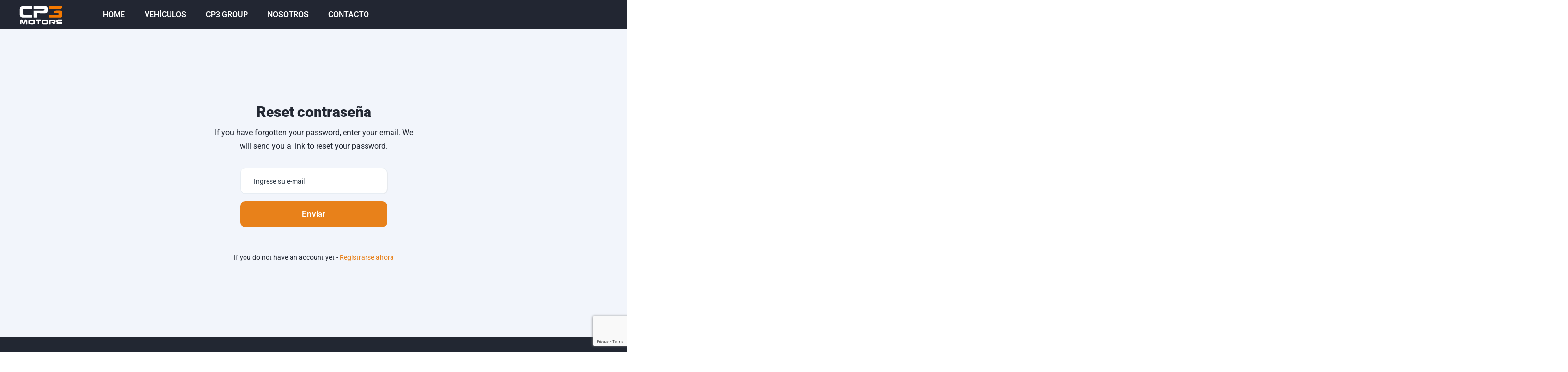

--- FILE ---
content_type: text/html; charset=utf-8
request_url: https://www.google.com/recaptcha/api2/anchor?ar=1&k=6LducF0jAAAAAP0but8HvF6L4_0aaG1lKkHXPJAz&co=aHR0cHM6Ly9jcDNncm91cC5jb20uYXI6NDQz&hl=en&v=PoyoqOPhxBO7pBk68S4YbpHZ&size=invisible&anchor-ms=20000&execute-ms=30000&cb=xyv0atwl750e
body_size: 48719
content:
<!DOCTYPE HTML><html dir="ltr" lang="en"><head><meta http-equiv="Content-Type" content="text/html; charset=UTF-8">
<meta http-equiv="X-UA-Compatible" content="IE=edge">
<title>reCAPTCHA</title>
<style type="text/css">
/* cyrillic-ext */
@font-face {
  font-family: 'Roboto';
  font-style: normal;
  font-weight: 400;
  font-stretch: 100%;
  src: url(//fonts.gstatic.com/s/roboto/v48/KFO7CnqEu92Fr1ME7kSn66aGLdTylUAMa3GUBHMdazTgWw.woff2) format('woff2');
  unicode-range: U+0460-052F, U+1C80-1C8A, U+20B4, U+2DE0-2DFF, U+A640-A69F, U+FE2E-FE2F;
}
/* cyrillic */
@font-face {
  font-family: 'Roboto';
  font-style: normal;
  font-weight: 400;
  font-stretch: 100%;
  src: url(//fonts.gstatic.com/s/roboto/v48/KFO7CnqEu92Fr1ME7kSn66aGLdTylUAMa3iUBHMdazTgWw.woff2) format('woff2');
  unicode-range: U+0301, U+0400-045F, U+0490-0491, U+04B0-04B1, U+2116;
}
/* greek-ext */
@font-face {
  font-family: 'Roboto';
  font-style: normal;
  font-weight: 400;
  font-stretch: 100%;
  src: url(//fonts.gstatic.com/s/roboto/v48/KFO7CnqEu92Fr1ME7kSn66aGLdTylUAMa3CUBHMdazTgWw.woff2) format('woff2');
  unicode-range: U+1F00-1FFF;
}
/* greek */
@font-face {
  font-family: 'Roboto';
  font-style: normal;
  font-weight: 400;
  font-stretch: 100%;
  src: url(//fonts.gstatic.com/s/roboto/v48/KFO7CnqEu92Fr1ME7kSn66aGLdTylUAMa3-UBHMdazTgWw.woff2) format('woff2');
  unicode-range: U+0370-0377, U+037A-037F, U+0384-038A, U+038C, U+038E-03A1, U+03A3-03FF;
}
/* math */
@font-face {
  font-family: 'Roboto';
  font-style: normal;
  font-weight: 400;
  font-stretch: 100%;
  src: url(//fonts.gstatic.com/s/roboto/v48/KFO7CnqEu92Fr1ME7kSn66aGLdTylUAMawCUBHMdazTgWw.woff2) format('woff2');
  unicode-range: U+0302-0303, U+0305, U+0307-0308, U+0310, U+0312, U+0315, U+031A, U+0326-0327, U+032C, U+032F-0330, U+0332-0333, U+0338, U+033A, U+0346, U+034D, U+0391-03A1, U+03A3-03A9, U+03B1-03C9, U+03D1, U+03D5-03D6, U+03F0-03F1, U+03F4-03F5, U+2016-2017, U+2034-2038, U+203C, U+2040, U+2043, U+2047, U+2050, U+2057, U+205F, U+2070-2071, U+2074-208E, U+2090-209C, U+20D0-20DC, U+20E1, U+20E5-20EF, U+2100-2112, U+2114-2115, U+2117-2121, U+2123-214F, U+2190, U+2192, U+2194-21AE, U+21B0-21E5, U+21F1-21F2, U+21F4-2211, U+2213-2214, U+2216-22FF, U+2308-230B, U+2310, U+2319, U+231C-2321, U+2336-237A, U+237C, U+2395, U+239B-23B7, U+23D0, U+23DC-23E1, U+2474-2475, U+25AF, U+25B3, U+25B7, U+25BD, U+25C1, U+25CA, U+25CC, U+25FB, U+266D-266F, U+27C0-27FF, U+2900-2AFF, U+2B0E-2B11, U+2B30-2B4C, U+2BFE, U+3030, U+FF5B, U+FF5D, U+1D400-1D7FF, U+1EE00-1EEFF;
}
/* symbols */
@font-face {
  font-family: 'Roboto';
  font-style: normal;
  font-weight: 400;
  font-stretch: 100%;
  src: url(//fonts.gstatic.com/s/roboto/v48/KFO7CnqEu92Fr1ME7kSn66aGLdTylUAMaxKUBHMdazTgWw.woff2) format('woff2');
  unicode-range: U+0001-000C, U+000E-001F, U+007F-009F, U+20DD-20E0, U+20E2-20E4, U+2150-218F, U+2190, U+2192, U+2194-2199, U+21AF, U+21E6-21F0, U+21F3, U+2218-2219, U+2299, U+22C4-22C6, U+2300-243F, U+2440-244A, U+2460-24FF, U+25A0-27BF, U+2800-28FF, U+2921-2922, U+2981, U+29BF, U+29EB, U+2B00-2BFF, U+4DC0-4DFF, U+FFF9-FFFB, U+10140-1018E, U+10190-1019C, U+101A0, U+101D0-101FD, U+102E0-102FB, U+10E60-10E7E, U+1D2C0-1D2D3, U+1D2E0-1D37F, U+1F000-1F0FF, U+1F100-1F1AD, U+1F1E6-1F1FF, U+1F30D-1F30F, U+1F315, U+1F31C, U+1F31E, U+1F320-1F32C, U+1F336, U+1F378, U+1F37D, U+1F382, U+1F393-1F39F, U+1F3A7-1F3A8, U+1F3AC-1F3AF, U+1F3C2, U+1F3C4-1F3C6, U+1F3CA-1F3CE, U+1F3D4-1F3E0, U+1F3ED, U+1F3F1-1F3F3, U+1F3F5-1F3F7, U+1F408, U+1F415, U+1F41F, U+1F426, U+1F43F, U+1F441-1F442, U+1F444, U+1F446-1F449, U+1F44C-1F44E, U+1F453, U+1F46A, U+1F47D, U+1F4A3, U+1F4B0, U+1F4B3, U+1F4B9, U+1F4BB, U+1F4BF, U+1F4C8-1F4CB, U+1F4D6, U+1F4DA, U+1F4DF, U+1F4E3-1F4E6, U+1F4EA-1F4ED, U+1F4F7, U+1F4F9-1F4FB, U+1F4FD-1F4FE, U+1F503, U+1F507-1F50B, U+1F50D, U+1F512-1F513, U+1F53E-1F54A, U+1F54F-1F5FA, U+1F610, U+1F650-1F67F, U+1F687, U+1F68D, U+1F691, U+1F694, U+1F698, U+1F6AD, U+1F6B2, U+1F6B9-1F6BA, U+1F6BC, U+1F6C6-1F6CF, U+1F6D3-1F6D7, U+1F6E0-1F6EA, U+1F6F0-1F6F3, U+1F6F7-1F6FC, U+1F700-1F7FF, U+1F800-1F80B, U+1F810-1F847, U+1F850-1F859, U+1F860-1F887, U+1F890-1F8AD, U+1F8B0-1F8BB, U+1F8C0-1F8C1, U+1F900-1F90B, U+1F93B, U+1F946, U+1F984, U+1F996, U+1F9E9, U+1FA00-1FA6F, U+1FA70-1FA7C, U+1FA80-1FA89, U+1FA8F-1FAC6, U+1FACE-1FADC, U+1FADF-1FAE9, U+1FAF0-1FAF8, U+1FB00-1FBFF;
}
/* vietnamese */
@font-face {
  font-family: 'Roboto';
  font-style: normal;
  font-weight: 400;
  font-stretch: 100%;
  src: url(//fonts.gstatic.com/s/roboto/v48/KFO7CnqEu92Fr1ME7kSn66aGLdTylUAMa3OUBHMdazTgWw.woff2) format('woff2');
  unicode-range: U+0102-0103, U+0110-0111, U+0128-0129, U+0168-0169, U+01A0-01A1, U+01AF-01B0, U+0300-0301, U+0303-0304, U+0308-0309, U+0323, U+0329, U+1EA0-1EF9, U+20AB;
}
/* latin-ext */
@font-face {
  font-family: 'Roboto';
  font-style: normal;
  font-weight: 400;
  font-stretch: 100%;
  src: url(//fonts.gstatic.com/s/roboto/v48/KFO7CnqEu92Fr1ME7kSn66aGLdTylUAMa3KUBHMdazTgWw.woff2) format('woff2');
  unicode-range: U+0100-02BA, U+02BD-02C5, U+02C7-02CC, U+02CE-02D7, U+02DD-02FF, U+0304, U+0308, U+0329, U+1D00-1DBF, U+1E00-1E9F, U+1EF2-1EFF, U+2020, U+20A0-20AB, U+20AD-20C0, U+2113, U+2C60-2C7F, U+A720-A7FF;
}
/* latin */
@font-face {
  font-family: 'Roboto';
  font-style: normal;
  font-weight: 400;
  font-stretch: 100%;
  src: url(//fonts.gstatic.com/s/roboto/v48/KFO7CnqEu92Fr1ME7kSn66aGLdTylUAMa3yUBHMdazQ.woff2) format('woff2');
  unicode-range: U+0000-00FF, U+0131, U+0152-0153, U+02BB-02BC, U+02C6, U+02DA, U+02DC, U+0304, U+0308, U+0329, U+2000-206F, U+20AC, U+2122, U+2191, U+2193, U+2212, U+2215, U+FEFF, U+FFFD;
}
/* cyrillic-ext */
@font-face {
  font-family: 'Roboto';
  font-style: normal;
  font-weight: 500;
  font-stretch: 100%;
  src: url(//fonts.gstatic.com/s/roboto/v48/KFO7CnqEu92Fr1ME7kSn66aGLdTylUAMa3GUBHMdazTgWw.woff2) format('woff2');
  unicode-range: U+0460-052F, U+1C80-1C8A, U+20B4, U+2DE0-2DFF, U+A640-A69F, U+FE2E-FE2F;
}
/* cyrillic */
@font-face {
  font-family: 'Roboto';
  font-style: normal;
  font-weight: 500;
  font-stretch: 100%;
  src: url(//fonts.gstatic.com/s/roboto/v48/KFO7CnqEu92Fr1ME7kSn66aGLdTylUAMa3iUBHMdazTgWw.woff2) format('woff2');
  unicode-range: U+0301, U+0400-045F, U+0490-0491, U+04B0-04B1, U+2116;
}
/* greek-ext */
@font-face {
  font-family: 'Roboto';
  font-style: normal;
  font-weight: 500;
  font-stretch: 100%;
  src: url(//fonts.gstatic.com/s/roboto/v48/KFO7CnqEu92Fr1ME7kSn66aGLdTylUAMa3CUBHMdazTgWw.woff2) format('woff2');
  unicode-range: U+1F00-1FFF;
}
/* greek */
@font-face {
  font-family: 'Roboto';
  font-style: normal;
  font-weight: 500;
  font-stretch: 100%;
  src: url(//fonts.gstatic.com/s/roboto/v48/KFO7CnqEu92Fr1ME7kSn66aGLdTylUAMa3-UBHMdazTgWw.woff2) format('woff2');
  unicode-range: U+0370-0377, U+037A-037F, U+0384-038A, U+038C, U+038E-03A1, U+03A3-03FF;
}
/* math */
@font-face {
  font-family: 'Roboto';
  font-style: normal;
  font-weight: 500;
  font-stretch: 100%;
  src: url(//fonts.gstatic.com/s/roboto/v48/KFO7CnqEu92Fr1ME7kSn66aGLdTylUAMawCUBHMdazTgWw.woff2) format('woff2');
  unicode-range: U+0302-0303, U+0305, U+0307-0308, U+0310, U+0312, U+0315, U+031A, U+0326-0327, U+032C, U+032F-0330, U+0332-0333, U+0338, U+033A, U+0346, U+034D, U+0391-03A1, U+03A3-03A9, U+03B1-03C9, U+03D1, U+03D5-03D6, U+03F0-03F1, U+03F4-03F5, U+2016-2017, U+2034-2038, U+203C, U+2040, U+2043, U+2047, U+2050, U+2057, U+205F, U+2070-2071, U+2074-208E, U+2090-209C, U+20D0-20DC, U+20E1, U+20E5-20EF, U+2100-2112, U+2114-2115, U+2117-2121, U+2123-214F, U+2190, U+2192, U+2194-21AE, U+21B0-21E5, U+21F1-21F2, U+21F4-2211, U+2213-2214, U+2216-22FF, U+2308-230B, U+2310, U+2319, U+231C-2321, U+2336-237A, U+237C, U+2395, U+239B-23B7, U+23D0, U+23DC-23E1, U+2474-2475, U+25AF, U+25B3, U+25B7, U+25BD, U+25C1, U+25CA, U+25CC, U+25FB, U+266D-266F, U+27C0-27FF, U+2900-2AFF, U+2B0E-2B11, U+2B30-2B4C, U+2BFE, U+3030, U+FF5B, U+FF5D, U+1D400-1D7FF, U+1EE00-1EEFF;
}
/* symbols */
@font-face {
  font-family: 'Roboto';
  font-style: normal;
  font-weight: 500;
  font-stretch: 100%;
  src: url(//fonts.gstatic.com/s/roboto/v48/KFO7CnqEu92Fr1ME7kSn66aGLdTylUAMaxKUBHMdazTgWw.woff2) format('woff2');
  unicode-range: U+0001-000C, U+000E-001F, U+007F-009F, U+20DD-20E0, U+20E2-20E4, U+2150-218F, U+2190, U+2192, U+2194-2199, U+21AF, U+21E6-21F0, U+21F3, U+2218-2219, U+2299, U+22C4-22C6, U+2300-243F, U+2440-244A, U+2460-24FF, U+25A0-27BF, U+2800-28FF, U+2921-2922, U+2981, U+29BF, U+29EB, U+2B00-2BFF, U+4DC0-4DFF, U+FFF9-FFFB, U+10140-1018E, U+10190-1019C, U+101A0, U+101D0-101FD, U+102E0-102FB, U+10E60-10E7E, U+1D2C0-1D2D3, U+1D2E0-1D37F, U+1F000-1F0FF, U+1F100-1F1AD, U+1F1E6-1F1FF, U+1F30D-1F30F, U+1F315, U+1F31C, U+1F31E, U+1F320-1F32C, U+1F336, U+1F378, U+1F37D, U+1F382, U+1F393-1F39F, U+1F3A7-1F3A8, U+1F3AC-1F3AF, U+1F3C2, U+1F3C4-1F3C6, U+1F3CA-1F3CE, U+1F3D4-1F3E0, U+1F3ED, U+1F3F1-1F3F3, U+1F3F5-1F3F7, U+1F408, U+1F415, U+1F41F, U+1F426, U+1F43F, U+1F441-1F442, U+1F444, U+1F446-1F449, U+1F44C-1F44E, U+1F453, U+1F46A, U+1F47D, U+1F4A3, U+1F4B0, U+1F4B3, U+1F4B9, U+1F4BB, U+1F4BF, U+1F4C8-1F4CB, U+1F4D6, U+1F4DA, U+1F4DF, U+1F4E3-1F4E6, U+1F4EA-1F4ED, U+1F4F7, U+1F4F9-1F4FB, U+1F4FD-1F4FE, U+1F503, U+1F507-1F50B, U+1F50D, U+1F512-1F513, U+1F53E-1F54A, U+1F54F-1F5FA, U+1F610, U+1F650-1F67F, U+1F687, U+1F68D, U+1F691, U+1F694, U+1F698, U+1F6AD, U+1F6B2, U+1F6B9-1F6BA, U+1F6BC, U+1F6C6-1F6CF, U+1F6D3-1F6D7, U+1F6E0-1F6EA, U+1F6F0-1F6F3, U+1F6F7-1F6FC, U+1F700-1F7FF, U+1F800-1F80B, U+1F810-1F847, U+1F850-1F859, U+1F860-1F887, U+1F890-1F8AD, U+1F8B0-1F8BB, U+1F8C0-1F8C1, U+1F900-1F90B, U+1F93B, U+1F946, U+1F984, U+1F996, U+1F9E9, U+1FA00-1FA6F, U+1FA70-1FA7C, U+1FA80-1FA89, U+1FA8F-1FAC6, U+1FACE-1FADC, U+1FADF-1FAE9, U+1FAF0-1FAF8, U+1FB00-1FBFF;
}
/* vietnamese */
@font-face {
  font-family: 'Roboto';
  font-style: normal;
  font-weight: 500;
  font-stretch: 100%;
  src: url(//fonts.gstatic.com/s/roboto/v48/KFO7CnqEu92Fr1ME7kSn66aGLdTylUAMa3OUBHMdazTgWw.woff2) format('woff2');
  unicode-range: U+0102-0103, U+0110-0111, U+0128-0129, U+0168-0169, U+01A0-01A1, U+01AF-01B0, U+0300-0301, U+0303-0304, U+0308-0309, U+0323, U+0329, U+1EA0-1EF9, U+20AB;
}
/* latin-ext */
@font-face {
  font-family: 'Roboto';
  font-style: normal;
  font-weight: 500;
  font-stretch: 100%;
  src: url(//fonts.gstatic.com/s/roboto/v48/KFO7CnqEu92Fr1ME7kSn66aGLdTylUAMa3KUBHMdazTgWw.woff2) format('woff2');
  unicode-range: U+0100-02BA, U+02BD-02C5, U+02C7-02CC, U+02CE-02D7, U+02DD-02FF, U+0304, U+0308, U+0329, U+1D00-1DBF, U+1E00-1E9F, U+1EF2-1EFF, U+2020, U+20A0-20AB, U+20AD-20C0, U+2113, U+2C60-2C7F, U+A720-A7FF;
}
/* latin */
@font-face {
  font-family: 'Roboto';
  font-style: normal;
  font-weight: 500;
  font-stretch: 100%;
  src: url(//fonts.gstatic.com/s/roboto/v48/KFO7CnqEu92Fr1ME7kSn66aGLdTylUAMa3yUBHMdazQ.woff2) format('woff2');
  unicode-range: U+0000-00FF, U+0131, U+0152-0153, U+02BB-02BC, U+02C6, U+02DA, U+02DC, U+0304, U+0308, U+0329, U+2000-206F, U+20AC, U+2122, U+2191, U+2193, U+2212, U+2215, U+FEFF, U+FFFD;
}
/* cyrillic-ext */
@font-face {
  font-family: 'Roboto';
  font-style: normal;
  font-weight: 900;
  font-stretch: 100%;
  src: url(//fonts.gstatic.com/s/roboto/v48/KFO7CnqEu92Fr1ME7kSn66aGLdTylUAMa3GUBHMdazTgWw.woff2) format('woff2');
  unicode-range: U+0460-052F, U+1C80-1C8A, U+20B4, U+2DE0-2DFF, U+A640-A69F, U+FE2E-FE2F;
}
/* cyrillic */
@font-face {
  font-family: 'Roboto';
  font-style: normal;
  font-weight: 900;
  font-stretch: 100%;
  src: url(//fonts.gstatic.com/s/roboto/v48/KFO7CnqEu92Fr1ME7kSn66aGLdTylUAMa3iUBHMdazTgWw.woff2) format('woff2');
  unicode-range: U+0301, U+0400-045F, U+0490-0491, U+04B0-04B1, U+2116;
}
/* greek-ext */
@font-face {
  font-family: 'Roboto';
  font-style: normal;
  font-weight: 900;
  font-stretch: 100%;
  src: url(//fonts.gstatic.com/s/roboto/v48/KFO7CnqEu92Fr1ME7kSn66aGLdTylUAMa3CUBHMdazTgWw.woff2) format('woff2');
  unicode-range: U+1F00-1FFF;
}
/* greek */
@font-face {
  font-family: 'Roboto';
  font-style: normal;
  font-weight: 900;
  font-stretch: 100%;
  src: url(//fonts.gstatic.com/s/roboto/v48/KFO7CnqEu92Fr1ME7kSn66aGLdTylUAMa3-UBHMdazTgWw.woff2) format('woff2');
  unicode-range: U+0370-0377, U+037A-037F, U+0384-038A, U+038C, U+038E-03A1, U+03A3-03FF;
}
/* math */
@font-face {
  font-family: 'Roboto';
  font-style: normal;
  font-weight: 900;
  font-stretch: 100%;
  src: url(//fonts.gstatic.com/s/roboto/v48/KFO7CnqEu92Fr1ME7kSn66aGLdTylUAMawCUBHMdazTgWw.woff2) format('woff2');
  unicode-range: U+0302-0303, U+0305, U+0307-0308, U+0310, U+0312, U+0315, U+031A, U+0326-0327, U+032C, U+032F-0330, U+0332-0333, U+0338, U+033A, U+0346, U+034D, U+0391-03A1, U+03A3-03A9, U+03B1-03C9, U+03D1, U+03D5-03D6, U+03F0-03F1, U+03F4-03F5, U+2016-2017, U+2034-2038, U+203C, U+2040, U+2043, U+2047, U+2050, U+2057, U+205F, U+2070-2071, U+2074-208E, U+2090-209C, U+20D0-20DC, U+20E1, U+20E5-20EF, U+2100-2112, U+2114-2115, U+2117-2121, U+2123-214F, U+2190, U+2192, U+2194-21AE, U+21B0-21E5, U+21F1-21F2, U+21F4-2211, U+2213-2214, U+2216-22FF, U+2308-230B, U+2310, U+2319, U+231C-2321, U+2336-237A, U+237C, U+2395, U+239B-23B7, U+23D0, U+23DC-23E1, U+2474-2475, U+25AF, U+25B3, U+25B7, U+25BD, U+25C1, U+25CA, U+25CC, U+25FB, U+266D-266F, U+27C0-27FF, U+2900-2AFF, U+2B0E-2B11, U+2B30-2B4C, U+2BFE, U+3030, U+FF5B, U+FF5D, U+1D400-1D7FF, U+1EE00-1EEFF;
}
/* symbols */
@font-face {
  font-family: 'Roboto';
  font-style: normal;
  font-weight: 900;
  font-stretch: 100%;
  src: url(//fonts.gstatic.com/s/roboto/v48/KFO7CnqEu92Fr1ME7kSn66aGLdTylUAMaxKUBHMdazTgWw.woff2) format('woff2');
  unicode-range: U+0001-000C, U+000E-001F, U+007F-009F, U+20DD-20E0, U+20E2-20E4, U+2150-218F, U+2190, U+2192, U+2194-2199, U+21AF, U+21E6-21F0, U+21F3, U+2218-2219, U+2299, U+22C4-22C6, U+2300-243F, U+2440-244A, U+2460-24FF, U+25A0-27BF, U+2800-28FF, U+2921-2922, U+2981, U+29BF, U+29EB, U+2B00-2BFF, U+4DC0-4DFF, U+FFF9-FFFB, U+10140-1018E, U+10190-1019C, U+101A0, U+101D0-101FD, U+102E0-102FB, U+10E60-10E7E, U+1D2C0-1D2D3, U+1D2E0-1D37F, U+1F000-1F0FF, U+1F100-1F1AD, U+1F1E6-1F1FF, U+1F30D-1F30F, U+1F315, U+1F31C, U+1F31E, U+1F320-1F32C, U+1F336, U+1F378, U+1F37D, U+1F382, U+1F393-1F39F, U+1F3A7-1F3A8, U+1F3AC-1F3AF, U+1F3C2, U+1F3C4-1F3C6, U+1F3CA-1F3CE, U+1F3D4-1F3E0, U+1F3ED, U+1F3F1-1F3F3, U+1F3F5-1F3F7, U+1F408, U+1F415, U+1F41F, U+1F426, U+1F43F, U+1F441-1F442, U+1F444, U+1F446-1F449, U+1F44C-1F44E, U+1F453, U+1F46A, U+1F47D, U+1F4A3, U+1F4B0, U+1F4B3, U+1F4B9, U+1F4BB, U+1F4BF, U+1F4C8-1F4CB, U+1F4D6, U+1F4DA, U+1F4DF, U+1F4E3-1F4E6, U+1F4EA-1F4ED, U+1F4F7, U+1F4F9-1F4FB, U+1F4FD-1F4FE, U+1F503, U+1F507-1F50B, U+1F50D, U+1F512-1F513, U+1F53E-1F54A, U+1F54F-1F5FA, U+1F610, U+1F650-1F67F, U+1F687, U+1F68D, U+1F691, U+1F694, U+1F698, U+1F6AD, U+1F6B2, U+1F6B9-1F6BA, U+1F6BC, U+1F6C6-1F6CF, U+1F6D3-1F6D7, U+1F6E0-1F6EA, U+1F6F0-1F6F3, U+1F6F7-1F6FC, U+1F700-1F7FF, U+1F800-1F80B, U+1F810-1F847, U+1F850-1F859, U+1F860-1F887, U+1F890-1F8AD, U+1F8B0-1F8BB, U+1F8C0-1F8C1, U+1F900-1F90B, U+1F93B, U+1F946, U+1F984, U+1F996, U+1F9E9, U+1FA00-1FA6F, U+1FA70-1FA7C, U+1FA80-1FA89, U+1FA8F-1FAC6, U+1FACE-1FADC, U+1FADF-1FAE9, U+1FAF0-1FAF8, U+1FB00-1FBFF;
}
/* vietnamese */
@font-face {
  font-family: 'Roboto';
  font-style: normal;
  font-weight: 900;
  font-stretch: 100%;
  src: url(//fonts.gstatic.com/s/roboto/v48/KFO7CnqEu92Fr1ME7kSn66aGLdTylUAMa3OUBHMdazTgWw.woff2) format('woff2');
  unicode-range: U+0102-0103, U+0110-0111, U+0128-0129, U+0168-0169, U+01A0-01A1, U+01AF-01B0, U+0300-0301, U+0303-0304, U+0308-0309, U+0323, U+0329, U+1EA0-1EF9, U+20AB;
}
/* latin-ext */
@font-face {
  font-family: 'Roboto';
  font-style: normal;
  font-weight: 900;
  font-stretch: 100%;
  src: url(//fonts.gstatic.com/s/roboto/v48/KFO7CnqEu92Fr1ME7kSn66aGLdTylUAMa3KUBHMdazTgWw.woff2) format('woff2');
  unicode-range: U+0100-02BA, U+02BD-02C5, U+02C7-02CC, U+02CE-02D7, U+02DD-02FF, U+0304, U+0308, U+0329, U+1D00-1DBF, U+1E00-1E9F, U+1EF2-1EFF, U+2020, U+20A0-20AB, U+20AD-20C0, U+2113, U+2C60-2C7F, U+A720-A7FF;
}
/* latin */
@font-face {
  font-family: 'Roboto';
  font-style: normal;
  font-weight: 900;
  font-stretch: 100%;
  src: url(//fonts.gstatic.com/s/roboto/v48/KFO7CnqEu92Fr1ME7kSn66aGLdTylUAMa3yUBHMdazQ.woff2) format('woff2');
  unicode-range: U+0000-00FF, U+0131, U+0152-0153, U+02BB-02BC, U+02C6, U+02DA, U+02DC, U+0304, U+0308, U+0329, U+2000-206F, U+20AC, U+2122, U+2191, U+2193, U+2212, U+2215, U+FEFF, U+FFFD;
}

</style>
<link rel="stylesheet" type="text/css" href="https://www.gstatic.com/recaptcha/releases/PoyoqOPhxBO7pBk68S4YbpHZ/styles__ltr.css">
<script nonce="FyWlvaW6RJodGxHKmGrrdw" type="text/javascript">window['__recaptcha_api'] = 'https://www.google.com/recaptcha/api2/';</script>
<script type="text/javascript" src="https://www.gstatic.com/recaptcha/releases/PoyoqOPhxBO7pBk68S4YbpHZ/recaptcha__en.js" nonce="FyWlvaW6RJodGxHKmGrrdw">
      
    </script></head>
<body><div id="rc-anchor-alert" class="rc-anchor-alert"></div>
<input type="hidden" id="recaptcha-token" value="[base64]">
<script type="text/javascript" nonce="FyWlvaW6RJodGxHKmGrrdw">
      recaptcha.anchor.Main.init("[\x22ainput\x22,[\x22bgdata\x22,\x22\x22,\[base64]/[base64]/[base64]/[base64]/[base64]/[base64]/[base64]/[base64]/[base64]/[base64]\\u003d\x22,\[base64]\\u003d\\u003d\x22,\[base64]/[base64]/w5HCox7CoMKzXiQyHlbCj8KAbRYCHWoAN8Kqw5fDjR/[base64]/DqMOBw7NYSQLDs8Obw5vDnThBWcOkwqlOw6Jpw5kBwrfCs3sWTR3DgFTDo8Ohe8OiwolIworDuMO6wpjDq8ONAFlAWn/[base64]/IMKxwrXClcKpdgzDiMKgwojCsRvCrnUhw4DDlg8Nw7NWbzvCp8KHwpXDp3PCkWXClsKqwp1Pw4Iuw7YUwpgAwoPDlxIeEMOFYMOVw7zCsh1xw7pxwps1MMOpwo/CkCzCl8KlIMOjc8KEwpvDjFnDiCJcwpzCucOqw4cPwpp8w6nCosO1fh7DjG9TAUTCkx/CngDChSNWLhbCnMKAJB5CwpTCiXjDpMOPC8K+End7Q8O7W8Kaw67Crm/[base64]/wrPCqUvDt0HCuMOqwpxYXFkNw6lIXcKmVCE1wqkmJsKbwpbCjklNCMKqGsKZecKjOsOaF3XDkEnDjcKrVcKLNG1Qw5VGJg3DjcKJwok9U8KSFsKOw7rDhi/CnQ/DqgZKI8KbOcKBw5LDiHLCiQ91WQ3Doj49w4pjw7lRw5jCr0rChMOJKQbDqsO6wod9M8KGwoLDkW7ChcK+wpkUw6AaCcO+d8OqCcKLU8KBAMOTW2DCj2XCncOQw6DDvzHCgwMdw5ohOXbDqsKyw5bDmcOSb0HChBDCn8Kww6LDjyxxR8KXw4p1w6/[base64]/w5fCtGxIHD96w4kjIMOeO3p1E8K7cMKbA0BZw47DqsK1wrpWLEfCmBHCg2TDl1deLB/ChSDCrsKVBsO4woMWZhEbw6MUNgzCjglAUwomHTI1LhQSwpRpw4ZGw4UsP8KUMsOpe0PCoiZEEwHClcOOwqfDuMO9wpYrV8OaFWbCsVHDv2J4wqxtcsOEeyxqw5smwpPDmMOtwq5sW3cyw6UOS1/DucKQUWxkanM+a1RVFGxVwpApw5XCjg5uw5ZIw69Hwp4Iw5lMw4hhwqskw77DlwnClSlCw5/DrHhhIjUxWn8dwptaME0UeGnCn8ORw5zDjnnDhk/DjTTDlyM3FGRAeMOIwoLDoRhMaMO8wqRAw6TDhsO2w7cEwphsA8OeYcKePQ/ChcOHw59OBcKhw7JEw4XCrAbDoMOIIT7Ds3oofgTCjMOPTsKVwpo1w7bDj8O9w4/CucKMP8Ohwpxaw5LCvSrCt8OgwpHDmMOewoJewqZRRVJQwrsNIMOsMMOdwqksw7bCkcOEw6MxRQ3DnMO2w4PCoV3DisKjKsO9w43DocOIw6bDi8Kvw7/DoDVBJF4kN8OwYS7DuyDCiGgNUkU5a8Ocw4TCjMKmfsKzwqkiJ8KcBMKBwoUtwpQtYMKXw4skw53CuUQAdFE5wofCk1zDuMKCO1vCuMKMwpgqwpvCi1rDhhIdw6gPVMKvw6B8wogWakfCqMKDw4sswpDDrC/[base64]/DB8Pw6HCo8ODwqYbwqrDvz3CtjHCkiPDuHwsfgPCs8KPwqxTNcKESzdWw7M8w4kcwp7DlTQMH8Ojw4vDo8K+wrrDv8OlOMK8LsOiAMO/SsKRFsKdwozCvcOuYsK9P2xtwrXCr8K/[base64]/[base64]/CksOJb8ONJsKjw5jCuw/DvyjDv8O+w53Dr0pmw7bCo8OOw4w7BMKOXsOiwrTDomjCrgjDnAALZcKOZVXDuCB2GcKtw64Ww59wXMKeeB8Vw5LCoRtlPwMbw73Dg8KZOhPCg8ORwprDsMO7w4wfDQJMwo/CvMKQw7RyA8KXw4zDh8KeJ8Klw4HCo8Kewo/CvA8SKsKkwr59w4RJMMKHwofCgsKEHxTChMKNdBvCjsKhIDDCg8KYwoXCtW3Dtj3CicOIw5Nmw77DgMOWB2rCjC3CsX/Cn8OHw7jDggbCs3YIw78iH8O9XMKgw4vDuD/DgwHDoj7Cikt/[base64]/[base64]/Z1cRwrnCmmgKKcKqN1nDuhXDoMOHw5nDjXldTsKwM8KHLCXDqcOCKSbClcOJd07CgcOXaUzDlcKkB1nCqiHDtS/CiznDkX/DjD8PwrTDr8ODEMO7wqcOw5Fiw4XDv8KHDiIIEixcwpbDvMKAw5MZw5LCuX3CvBQqGnTCssKcXxXDiMKSCGLCr8K9WlDDhR/DnMOzIAHCuQbDksK9wqtsXMO1BxVFw79Uw5HCocKCw4ksJz04w6PDgsK4JcOHwrrDrMOzw41Vwpk5F0NjDA/[base64]/DozU4woXDtsOuw4h/woHCs8KFw7EXTsOZwobDpw8gYsK5AsOAAARMwqZ2UDPDtcKYYMKdw5s6ZcKReVHDjgrCgcOmwonCg8KQw713BMKGT8K8wqjDlsONw7RGw7/DhBXCtsKIwq13RHtMPTIwworCqsKcXcO9RcKzETbCggTCjsKqw7wXwrsfDsOveyU8w4LCgsOxHypYLH7CgMK/[base64]/DocK7wojCnsK/[base64]/wqPDuQpIwp4RwrAOD1opwo3DocKnXcKMVMKOM8OzfFACw5clw4jDnwTDm3zCoDYcBcKlw71sAcOhw7d8woLDhhLDoF0xw5PDrMK0w7bDkcKID8KRw5HCkcKjwp0rPcKXdTUpw4rCmcOXwrnCmXURNgQvBMKXBmDCisOQQSHDjMOqw4LDvcKyw5/CpsOVU8Ktw7vDvcOhX8KyX8KNwpYVDEjCkWhPccO7w7PDhcKwf8OqZ8Omw4UYKVzChTDDlDZIBiIsbCBfYkUPwpVEw6YOwqLDl8KxP8KXwovDmkZIQFE5VcOKagDDmcOww4jDusK9Kl/CqMOKc1rDsMKeXWzDly83wrTCjXJjw6nDmwRgKDnDu8O/[base64]/CmnnDpzosRMOSdsKewpgrw77CnMO2w7HCosO2w40bNMKywottNcKmw6HCtB3CkcOTwrrCvn1Mw6PDnGvCtC/CiMORfjvDjjJAw67CploXw6nDhcKEw5XDtjbCrMOWw6ZSwrjDnFTCv8KdIgEvw73Dry7Dv8KKSMKPa8OJMxfDsXNNa8OQVsOVBR7CkMOrw6NGJHTDl24IV8OEw5zDgMK/RsK6GMOsKMOvw5rCoVfCohXDvcKyfsKewo98wpvChRBoU1HDoRDDoQpaUhFFwrPDhXrCiMOSKH3CsMKIY8OfdMKFcn/CrcKgw6fDksKKFmHDlkjDkzIxw4/CgMOWw7nCpsKUwopJbgTCl8KXwrB+F8ONw77DjArDgsK4wqfDgW5eFsOXwqkbB8K8wqjCmmpvUn/DvFIYw5fDqMKLwoI7ZCLDijl4w6LDoV8sDnvDlWVEZsOqwpRFDsOXYitvw7vDr8Ktw5vDpcOEw73DvkjDqcKSwpPDiWvCjMO5w4/CqMOmw58HSWTDn8Kkw4PDqsO/DjoWIVLDvcOtw5pLccOHdcKhw50WJcKFw6E/wp7Cg8KowonDh8KbwpbChiHDqQjCgWXDqcO/fcKZVsOsXMOuwofDscOhFlfCkB93wqMswr4hw5TCpMOEwqFnwpHDsm0baScvwptuwpHDggHCiBxfwpXDoC1KB2TDmE5ewo/Clz7DnMOqW1JPHcO5w43DtcK9w7odYcKvw4DCrhjCpg7Dj1gow5htX10lw7BswqADw5wbK8KwZxXDkcObRi3Dim3CuirDhcKlVgxsw7/[base64]/VMKOBh3DisK1IcOlwpJ8aCHDmcOiwr85fMK7wqXDnwUFYsOdfMKywpHDscKWNw/[base64]/[base64]/ChXIZJsKpSXvDtsK+wocEwozDq8K0wr7CpBAtw60ywoTChG/DqysIGQRkMcOzw4jCk8OXAsKWaMOcfMOXKAwHXBRFKsKfwoVLaQjDq8KQwqbCm10Hw4PCtRNqCsK7SwrDmMKDw4LDtsKmRF1OEsKNaiXCtxA9wpzCnsKOdMKKw5PDsgPCgxPDvFrDsy7CtcK4w5/Dp8K7woYLwp3DiXfDpcKTDCBBw5Yuwo/DlMOqwoLCm8O6wqxmwoXDlsKGK1DCk1/CkF9WHcO3QMO8NXp0ETLDlHkXw5E2wqDDmWMRwqkTw6V7CDXDgMKswpvDtcOlYcOCSMO/Xl/DoFDCu1XCjsKOL3bCv8KDCC0pwpTCv3bCu8KnwoTDpBDCvCRyw6hxF8O0UHNiwo9oY3nCp8K5w5o+w4obYnLDvEA6w48zwpjDqTbCosKkw4t7EzLDkT3Cj8KeBsK1w6pWw5xGZcOXw7XDmUnCugDCssKLP8OcF2/CnAd1K8OrB1Y+w6bCn8OXbTXDjMK4w6ZZBgzDrMKgw73DhsO8wp5SEgrDjwjCh8KIBT5TDcOSHMK6wpXCr8KxGF15woIEw5TCsMONdMKHQ8Kmwqh/WSrDq24/d8ODwot2w63DtsOxZsKrwqDDigAQXyDDoMKHw73DsxPDiMOnecOkJ8OeXxnCscOtw4TDv8Okwp/[base64]/DmcKHSlB1J8K7wpDCu8OWQkLDiFfCoMOKBVzCqMOiXMOgwqTCs2XDl8OOwrXCngN/w4Yhw7jCjcOlw6zCnWpIIzvDq1rDr8OsC8KaJRRDNDkVcsK3woFSwrrCumcAw4lbw4R0M019w7gFMz7CtmrDsyVlwpB1w7DCucKkfsK2HgcUwqDCsMOLHAlLwqkPw6hYUhbDksOBw7A6QMO7wofDoX54P8OBwpXDs28Owrp0NMKcR0vCqS/CrsOiw7YAw6rDqMKSw7jDosKSUy3DhcKqwog/DsOrw7XDnkQFwpU9JT4Nw497w6fDqsKvci0Tw6BVw5zDgsKyIMKGw6Fcw4wtAsKQw7gZwpjDiDpDJhpLwqQJw5zCvMKXwrLCrktQwoRtw4jDhBbDocOhwrotT8O3PxPCpE01VV/[base64]/DpjnDvsOgw7fDmw/Du8KrOHvDrMOqPcK9R8OqwqrCjVTDosKyw5HCiFvDjsOBw6DCq8OBwq9RwqgwaMOCEwnCsMKbwoHDkzzCvsOFwrrDkScFOMOMw7PDlCvCon/Cl8KrMErDoyrDisOWR3vCtVQrVMOGwovDnlYccgzCpsKzw7sLc1wywoPDpRbDrkJ9KnFuw5PCix0iZk4aMU7Ck0Ffw6TDjA3Cmy7Ds8KbwoTDplsmwrFCTsO6w5HCucKQwq/[base64]/H0MpfXx/wprDghAmDsKIYWPDisOFQ07DrC7CncOow70hw6DDl8OqwqsAKMOaw6YGwojCtGTCrMKGwoUUeMOebB3DmsOQTTpWwrtpfHDDlMK7wq/Dl8OIwqwsKcKuZjZ2w4IPwrc3w4DDsjtYOMO2w67Cp8O5w4TClcOIw5LDkSoBwoHDl8Ofw69jDcKQwqNEw7vDsFDCosK6wo/CinkQw7FDwqzCnQ/CscO/[base64]/[base64]/Dm8KQRcKzw4HDmMKUwq7DqcKswp/DjMKrwrjDkifDkWnClsKJwoFkWsOdwpkxO1TDuCA4Ek/DkcO6VMKpasOIw53DiStPQcKyLTTCjcKzQMO8w7VpwocgwrR5IcKlwo1sccO/fB5lwpYKw5zDkz7ClEERI1fCjmTDvR13w6tVwoHCq2FQw5HDhcK8wq4jNQPCvFXDlsKzNXXDj8KswqIXLMKdwqjDrmdgw7gowpzCpcOzw7w4w5dVDl/CuTYAw6kjwr/[base64]/CnMOQwrTDssKdZi/[base64]/Ci8K8M2Ndwq0wwrkswrfDmz/Dv8OjZlfDvhPCn3XCqnJ6LCPDvjR9Tmsiwqctw5gGSyrCvMOhwrLDnsK1FhF3w55UIcKuw5ozwqReTsKDw5XCgk8Kw4NMw7PDjDR0wo1UwqPDgm3Dl2vCoMKOw5bCgsK/[base64]/Cn2LClDLCvcO2YcOCw5wswrRHwqQDw7DDkT7CmilzYhQcZ2PDj03DtELCoDVtQsOqwrRTwrrDkFTCscK/woPDgcKMPmLCjsKLwpsMworDlMO+wpQTMcOIfMKtwo7DosO2wrJwwogEecK0w77ChsOcLsOGw4IdK8Ojwo1Qf2XDtDLDhcKUZsO/Z8KNwpfDqg9aR8OMUcKuwqh4w7IIw5ttw7s/c8KYcDHClF9Ewp8DIl4hDEfCpsOBwroqM8Opw5jDicOqwpRFdTN2DsOCw4llw7l9BwMeBW/DhMKdPGfCssOXw7YuIA3Do8KrwoXCmWvDoifDiMKJSnTDnAAWKVPDq8OHwofDj8KBYcOYDW9ywrk6w4PCt8OywqnDnQEZd1VgHg1nw6hlwrUBw7kkWsKAwohEwrQGwrPCgMOBPsK9GXVDUjzDncOjw79ICMKVwqZzZcKSw60QHsObLsKCQcKzHcOhwrzDoy/CucOPQkBhPcKXw4J+wqnCrk9rWMOawpE8AjDDmwwcOCQ0Rg3DlMK9w6nCtX3CmcKrw4Qew4YxwqcoNcOawogcw4UVw4HDm2FUB8KSw6Aiw7sJwprClVUVGXnCmcOyemk7w7bCr8KSwqfClHDDp8KwcGUfEFA2w6IEwrnDpB/[base64]/CrH/CpTHCujrDucOJwpJsP8OIC8KwFsKpw7d8w6Jjwpsrw4dxw5AhwoosDktDAcKBw7kRw5DCtS4xEnEMw6/CoR0aw6s/w5IfwrrClsKUw4XCkCx+w5UQIMKODcO7T8OxTMKJYXjCojpsTRl6woTCp8K3ecOdHArDiMKtX8OFw61twrnCskvCm8Orwr3CqxfCuMK2w6fDig/DjizDlcO0w4bDq8OADMKGEMOYw4t7BcOPwqYow7XDssK6fMOew5vDqWktw7/DjUguwpptwofCl0s2woLDo8KIwqxCEcOrasO3aG/CrR56CEIzMMKqZMKbwqYtCWPDpD7Cs03Dl8OLwrTCjgQsw4LDmk/CvUjClcK6TMO8UcOuw6vDi8OPYMKow7zCvMKdLMKWw51BwpchIMKkacOTHcORwpEicGbDiMO/w4rDsh8LN2zDkMOuQ8Ozw5pwYcOjwoXDncKwwqXCncK4wonCjRfCq8KkTcK4CcKDUsKuwrsYPMKRw746w78Tw40zBjbCgMKTS8KDKFTDpcORwqTCoQFuwrklLSwywrrDmm3DpcKcw6hBwo9/SFPCmcOZW8OwfBYiGMOow6bCmzzDlXTCsMOfb8KVw6k8w7/CuHxrw5sowrvCo8O9d2Jnw4ZvYcO5PMOvYWkfwrPDrcKveCxQwrbCmWIQw5x6NsK2wq48wol+wrkTYsKawqQdw6ooIAU9e8KBwot6wrnDjlVSaTXDgwdFw7rDhMONw4hrwrPCqEBBacOAcMKZbWMgwoQvw7PDhcK2FcOvwokVw7sZesK/woIIQhA5H8KEMMOJw7XDlcOsDsO7SnjDvi5/HAAHUHBxwpDCr8OgGsOSOsOyw57DhR3CqErCuiRNwqRpw6XDhWAcPwp5dcOfTAo6w5XCj27CtsKsw79PwqLChcKawpHCtMKRw7cmwrbCq0tyw77Cg8K8wrPCocO0w77DhhQiwqhLw6DDs8OjwpDDkX/CssOfw4hKDDoWGVrDoy9MchvDpRnDsxIfe8KEwrXDhWLCkkZyEMKbw4BhJcKvPw7ClMKqwr11AsODPATCgsKmw7rDhsOQw5HCsyLCog4DDjB0w6PDj8OVScKXS0IANcOOwrYjw7nCvMOyw7PCtsKcw53ClcK1Bm/DmFBfwrdJw4PDgsK8fAfCgwRCw64Hw6nDlMKCw7bCoUYfwq/CswgFwopsBx7DoMOyw6DCg8O6DiNve2JPwo7CoMO6IFDDl0hIw6TCj31CwonDmcOUfW7CqVnCqHDCrg/[base64]/DmMO+wql1wo3CrsOzN0PCtlNzOHnDmMOvwobCvMOnwpFTC8O8T8Ksw5x+IidvT8Orwp9/w6hNCjcJWxdKWMOSwo1CZBwMUkXCn8OmOMK+wpTDmlrDucOhZT3Cvz7CsHxVUsOUw6BJw5rCjsKewqRdw7NRw7YSDnt7A0gXdn3ChsK2dMK7BzF8JcO7wr97b8Kjwol+Q8KOAmZqwq9VL8OfwqrDucOofB4kw4l5w6vDmyXCrsKuw55rMD/CusKew6fCqCNye8Kowq/[base64]/EMK7w4QVFAtRwqddB8OzwrDDusK1WjnDrcOKw68CJCjCijILwpVTwp1IHsKjwrrChSBJRMOGw5IAw6DDkjPCmsOnFMK/QsO+KHnDhDfCqMO8w7PClCsOdsOvw4LCksKlJHbDocK5wqANwprDgMOZHMOTw4bCpsKswr/CksKTw5/[base64]/CqHXCni99w7/[base64]/DqycaWMKwFcOhU080wovCmcOwA8KGbsKQY0sWwrPCvCIkexM9wrjDhAvDusOywpPDg2zCi8KRLzzCocO/CcK9w7PDq11Zf8O6JsOiecKiScOqw53CnWnClMKlUFkIwpBDBMO2FV8BJsKPI8O3w4TDjMKlw6nCsMK7CcOacxpCwqLCpsKIw7RuwrjDmWrCksOJwrDChXXCiTbDhFIKw7/CkW1Ww7HCr1bDuTJkwqXDmHHDh8OcVXnDnsO/wo9gKMKvGH9oL8KSw7RzwozDncKjwpvDkisKLMO8w7DDlsOKwoAgwpQHYsKZS1HDiWrDmsKlwrvCpMKcw5N5w6DDoG7CpyjCiMK6w7s/RHJASFrClWvCpijCh8KcwqjDg8OnAcOmScONwpkWAcKMwr58w4t8woYewrlqesOmw7/CjgfCtsKsQ0w9D8K1wonDii18wrtMccKMOsOLQDXDm1RRLwnCmjJnwow4YcK2EMK3wrzCqlbCgzrDksKdW8ONwrPCk2fCoGvChG3DuGlhKMK/w7zCim8qw6JJw4TDmARWR3lpKlwew5/DuyDDpcKACSbCuMOGQDh9wr8DwqJzwoJNwpbDrUkOw5nDhBrCocOAJUvCpTs1wq3ClhgwIVbCgCM2KsOoSkPCuFkbw5DDqMKEw5waL37Culg9EcKLOcOUwoDDuiTCqAPDlcOLfMK8worChsKhw5l6GQ3DlMO/XMO7w4RTKsO7w7kXwpjCoMKOGMK/w5sXw7EZfcO2ZUzCi8OewohOwpbCgsKfw7bCncOfABHDjMKnFwzCt37CtErClsKBw6ouaMONTHlnCQl9fWU9w4DDuwkuw7HDuErDicO7wo0+w5fCqVY/[base64]/Dkn5Ywq4fEQfCmcKTw6dYBcKrWVJNwrU7ScOYwojChEs0wqDCr0HDtcObwqcfCyPDjsKkwpciShvDv8OmIMO2aMOBw5wmw6kQbTXDr8OmMMOPAcOvFErCsU9yw7bClcOdHWLCs2HCtAVuw5nCvhMxCsOgbsOVwp3CnWI2w47DrF/DqzvCv3/DjwnCpG3DuMOOwo4DVsOIdCLDpWvDo8OleMKOd2zDhBnCqH/DsHPCmMOhIH5YwpxEwqzCv8K/w5rDu2vCvMO6w6vCvsOhRynCtw7DrcO0GMKWWsOgfMKYWMKjw6zDm8Ofw7IBWnjCv2HCh8OzSMKQwoTCpcOPX3wEXsKmw4B7cw8iwqBmVBzCp8K4J8K7wplJRcO+wr1xw5/[base64]/Dk8OeQnfCqcKGw6zCgcKmw6ldwoTCgsOZesKHcMOcdnrDh8KNUcOow48PJVxDw7nDu8OfImEeQcOVw7kLw4TCocOcGcOIw6s1w4EObVFXw7cNw7omBxFEwpYOwqPCmcKKwqzCqcOlFmTCvl/Dh8Oiw7Ykwrd3wrQMw4w7w6xiwrnDkcKtZMK0QcOBXEQ9wqbDrMKcw77CpMOLwphSw6bCmsOfZ2coOMK6BsOCWWMcwpXDlMOVCcO0PBAxw6rCuU/[base64]/Ch1HDjsKPE8KZwrVLLMOKMzfCvsKswrDDvULCmWpewpwlMDMyLG0XwoQWwqvCk2ZYO8KFw4x2U8K2w6jChMObwrTDqkZsw7gsw6Ekw7NiYWDDmDMwPMKqw4/[base64]/Cn3DDnMOdwqHDhV3DrDFMwqDDsMKWQ8K2PjvDs8Kpw5wbwo7DumgHSMOTFMKjwq5Bw6kYwplsI8KHYmQJw7jDrcKSw5LCvHfCqsK2wpgsw7YWU29ZwrlRKWNgOsKGw4LChibChcObJMOZwq98w67DvRdEwq/CjMK2w4EbMcO7HsK2wrhuwpPDl8KgXMO/[base64]/SsKUwr/CiUnCp8KOVHZ/ecOfcMOkw5R1IcKKwoUyVFsSw7IzwqsOw63CrBjDkMK3OC4mwqFZw5wFwoUDw4F8IMO6YcKzFsOEwooPw7wBwpvDgjt6wqx9w5jCtgHCvmVYdhM9w413PsOWwqXCgMOVw4vDg8K1w6s5wqJRw4xvwpMmw4/CikHCtMK/AMKLSnhKdMKowoJBQMO9LB9eR8ONaxzCphMWwqlTTsKnGWvCsTXCtcKbHsO6wrzDh3nDtSTDuw1ka8O+w4XCjUl3bXHCucO+HMKLw6EWw6tfw6PCtsORCmY7HH4wHcKJWsOQCMOiT8OTdzN9UB5qwoU1AMKEbcKrVMOwwozDqcKww7EywrzCrRc/[base64]/Cv8OyclN8RsOOR8OjwoI6w6zCl8KDYGBLw6nCrnR2wq0tJsOndjJ6RhUjQ8KAw5rDmcOfwqrCj8O+wo11wrJeVjXDp8KHL2HCkyxnwp1Fb8KPwpjCncKBw4HClcO4wpM1w44EwqrDo8K9MMO/wp7DrQhMckLCuMKfw5RCw58fwr4+wqHDqx1JWEdhEBgQGMO8B8KcXsK8woXCtsOWUMOlw5JOwq1Yw6sqECDCrw4wVh7Cg0nDo8OQwqXCtkUSecOIw6bCiMKJG8Oow6XDu25mw6HDmksGw51vNMKmDFzCkHpXHsO+C8K/P8Kdw6kZwoQNVsOCw6/CocOTS2jDncKdw4DDh8KFw7dCw7AaVk8Tw7zDjU48G8KhcMKQWsO2w4cJZDvClxV1Hn0DwoPCisKxw7pkT8KKHAxGISU1YMOCDFYyIcOVRcO2DHEfQcKqw4XCn8O0wp/CusKYZQnDnsKEwrnChj4xw591wr/Dqj3DpHrCmsOow67CqnorWEpzwr9OPDDDjGvCukdDKV5BCMKsfsKDwrbCvm8aPxbCh8KIw6vDm2zDnMKmw4LChwZPwpVBRMObGRppb8OFeMKiw4fCuBPCmgkiJUXCtcKSBElye2Jaw6XDqMOIKMOOw4Qaw6M3H29TI8KFWsKMw7XDvMKbHcKWwrBQwozDjzfCocOSw6/DqFIzw5oAw67DiMKDLigvA8OdBsKKLsOGwrdSwqA0JQnDtHI8esK4woEXwrjDmijCqybCqgHDuMO7woTCkMOyRQE3fcOrw4TDtsOPw7vCuMO1MkTCmkvDk8OfcsKFw7lVwqLChcOdwq54w7JPWzwPwrPCuMOSA8Ouw60WwojDm1fDjQ7Cn8Ocw5HCvsOWP8K8w6E/wpjCpMKjw5NuwqzCuzPDhAXDvzA7wqvCmmzCgzliCsKiQMO7w4dlw5PDh8ONY8KyF39FRMO5w6rDmsOKw7zDjsKnw77Cq8OtMcKGZDLCtGvCk8OQwrnCuMO+w5/Cs8KJFcOnw7IpT0RoG1vCrMOTNcOTwr5Uw4Efw43DsMK7w4UtwpTDpcK1VsOkw55Pw4wbHcOlSRbCjyzCvllpwrfCpsKhFjbDlg8WLUzDhcKXaMOwwphaw7XCvsOxJXcNGcKcZXtGd8K/TGTDoQpVw63ClS1EwpjCnDbCix4YwoRFwonDi8O7wpHCtlEhecOoeMKNLwFXRTfDrjDCjcKhwrXDsDdUwozDg8KpIMK3NsOLQ8KWwrnCnD3DncOEw5wyw7BnwovCkgHCixUNOMKyw5LCvsKOwoE1ZcO8wqXCtMOJbRXDqADDmB/[base64]/[base64]/[base64]/[base64]/P8KCw5TDq8KVGFnDscOfVC/CshVjw7rDvR0YwpkTw44Nw4o+w6jDisOUXcKVw5RXSDIWXcOuw65nwqMySxZtBV3Dp3LCs3Ffwp7DsjB4SGQ7w7ocworCrMOcdsKyw4vChsOoHcK/E8K5wrMkw4rDnxB4w5xMw6tEM8OSw6jCvMK1en3CgcO/woBTEsOawqfCrsK9NMOcwqZLVy7Dq203w4rCkxjDhsO5NMOuLRBfw4PChTgbwo9BSsKyFmbDp8Krw58GwojCi8KwBcOhw7w0JcOCIcO1wqNMw6J+w5vDssODwoUpwrfDtMKpwqjCnsKiNcOPwrcWQ0ARQMO4byTCq1jCn2/DkMOhdw0KwqVywqhQw6vDj3dKw6/CpsO7wrIZXMK+wqrCsTV2wpxkZh7Cq0gawoFDBkEJBQXDi3xgNUVYw5FWw6pMwqHCrMO9w7fCpFvDoy5Sw7/CnTlQXjHDhMKKVSZGw5V6R1HDocO1wqvCv3zDmsOdw7F0w7rDhcK7IsKrw7h3w4XCs8OqH8KzD8K7wp3CqgbCj8OJI8KMw5Jew4s9aMORw786wrszw7nDsgDDrGfDoAZ8bMO/TcKKMcK5w7EIZE8jD8KNQSzCmjFmHcKBwrtvAhkEwoTDrmjDlcK0QcO0wozDnXTDgsOXw7TClWcUw6DCjG7DssOYw7NzVcKUNcOQwrHCtGZPVcOfw6M5CMOmw4dVw584J1NuwpbCjMOpw64teMO+w6PCvSxvVMOqw68MK8KPwr5UDcOawpnCk0vCpsOJQsOnJl/[base64]/DvFg/DMKuacOBwpTDjEp3OcOMwrByAwXCscOCw5fDpMOzEkduwofCqHPDiR08w7t0w5Rfwr/CvRIsw6AfwqJLw5nCucKJwpFaKA1zJlISBlzCn0HCqMKLwqp9wodQG8OCw4o8aBUFw70iw6TDjMKKwrtTHFrDh8KXF8KBT8K6w6XCi8ORHBjDoAU2Z8KraMO2w5HCv3EecRY4DMKYQMK/J8Obwp54wojDjcOScAPDg8KswrtQw48lw5rCoB1Lw71PODU6w5vDgWYtIDo1w7vDhn4vSXHDpsOQbRDDrsOkwq41wohTVMOLIWB9a8KVLkFyw4dAwpYUw7vDo8OwwpQDHQVmw7J2NcOLwo7CvlJgTEdRw6kRKX/Ct8KIw5h1wpoEw4vDn8Kxw6E9wrp/woHDkMKsw5TCmGnCpMKcWC9PAH1lwpR5w6dbTcOJwrnCkGU5ZQvDkMObw6VhwroJMcOuw4NwIHvCpz0KwqF2w47DgR/[base64]/w5oEw5YMT8KXwp8PwpY8C8Ojwq1sw7jDqi/CrnrCtMKGwrEAwoTDtHvDp1RwFcKtw7puwoPCncKnw5nCgUPDjsKOw7l9chnChcKbw6HCgVPDj8OpwqzDnBnCq8K2ZcOMY3xrKV3DuQbCqcKqW8KGfsK8fVJNYRVhw4Avw7XCsMKoCMOpC8Kjwrh/RAdmwotfHzTDiRZBZVvCszDCs8KnwpnDjsOkw5pMD0/DkMKNw6TDs0whwpwSH8Krw6jDkBXCqCBdCcOdw6QPIEE2LcO3KMKXIhHDmknCohcjw7TCoERiw4bDkxstw4DCjgp5ZRw8USHCgMKXJClbSMKXVi4Iw5RYAyx7WHJ8EGM/w6nDhcK+wrXDq23DpiVjwqMww6fCpl/[base64]/wogawoAJZnXDosOMZi1TNsKSw6TCmRU+w48zDHgzXkjCl2LCi8Ktw4/[base64]/Domgyw7XCuVxHEcOcw6JFw6DDmMKTw7LCisKLbsOUw6zDn38Kw6N9w7hZKsOZGcKPwpg5bsOMw5o3wog9f8OCw4x7Gj/DicKPwqckw54MWcK4OMOQwp/Cs8KFXEx/LwTClTTDvCDDjcK8QcOlwrXCsMOfPwIqNSrCu1ggGD5zEsKfw4o2wq9lUG0eI8OXwoI8B8KnwpBwWcOrw54hwqvCsCLCvlhPFMKswq/CjMK+w4rDhcObw6HDosKSw5zCqsKyw7NiwplAH8OIY8K0w48dw6PCrl5mKFMMLMO0FWIsY8KIKifDqyJGd1UvwqHCpsOjw73CtsO/[base64]/DgBVKwq3CkVMKSUbDgsOxLkt7UDx+wqFOw5tCKsKLLsKycQMoFRDDrMKqdEoPwrUrwrZzOMO+DW4YwrLCsCpKw6fDpnpGwp/Dt8KoRB4BDWFEeF4TwozCt8OowrBMw6/Dp0zCkMO/Z8KJLw7DicKcdcONwpPCoBDDssOfTcKeEUTDvAjCt8O5KirDhwfDrcOHCMOvDwsHWHRxNV/ChMKFw78EwotSYzx5wqHDnMKnw5DDosKYw6XCoBd6H8OVNyjDtCh9wpzChsONZMKewqLCvAnCksK8wrp8QsOnwo/DqMK6Oj4rNsKBw7nCkFE+T3oyw7rCncKYw6IsXw7DrMKqw53DrsOrwrDCujFbw4VEw47ChxnDqcOpeG1lYGsXw4NMfMKJw7lfUlXDncKrwqnDkVIlMMOoDMObw7sow4QyAsKdPVPDmSI7fcOAw7J4wqofZF9DwphWSX3CszjDmcKTw7N1PsKfL2/DgcOkw47CoynCt8Ozw7DChsOwXsKiIEjCs8K5w7PCjAUfWkLDpT7DhiXCoMKdcngqbMKHOMKKPngpXyl1wqsYRTXCiDdqF1seOMO+f33CjMKewqLDgiYzVsOMRQLCqAXDksKfA3VTwrQ2LC/CvVlow5DDoxfDlsKrai/CqcOPw648AsO9L8KiekrCpC4LwpjDpj7CucOvwrfCisO7Ilcww4NYw6wQdsKHAcOyw5bCqWUdwqDDmjkXwoPDkX7CgQR/wqo5OMOKT8Kzw79jPibCiyknC8OGXkTCtMOOw4pPwrYfwq4GwqfCl8K0w4LCn0DDvmJAAsO8FnlRRnXDvG51w7rChRPCtMO4HgB7wok+PUkEw7zCj8KsCknCiWMDfMODDcKDLcKAacO2wpFZwrfCjD4RIkfCgHjCpl/CoTh7E8KuwoJLIcOAGUogw4zDvMO/[base64]/Dv1ZCwpUNbMOgfcO4wr7CuFgSdVbCoMKLNjJAw6txwqQVw6o+QjcpwrIhAlLCvCrCj3pVwpzCmsKrwrdvw4TDgcO2TmUydsK/eMOhwqFuEcK4w5lcKGQEw6zCiQ5gR8Ogd8KSFMOuw5A1U8Kvw5bCpwsqMRgUHMOZW8KZwrssaE3DkHw9K8O/wpfCl0HCkRR+wp3DsyTDj8KFw6TDpkoyZlR+OMO+wok+PcKKwojDtcKEwpXDvhM7w7BRK1I0PcOvw5vDsVNtYMKywpDCkENqPznClHQ6R8O4A8KEDRvDiMOCXcK4w5Y6wr7DnS/DpVxFFiloB1/[base64]/TMKrLEzDrHfCi8Ogw6DDjsKMMgbCp8OreMK6wobDtw7Dq8K/V8KYHlF7UQc8LMK6wqXCrkrCpMObDMKgwpLCnEfDhsKLwrNmwp8Pw4lKCsKLKH/DjMK1wqDDksODw74awqo+MTbDtCEXbMOFw6HCn03DmcOKVcOTdsOLw7l9w7zDkyPCllgcYMKHWsOJL2R3OsKUU8O5wrozKcOKfyPClsOAw6jDgMOBNn/[base64]/[base64]/[base64]/Cu8OWOsOvTsO9w47CohnCmsKRIMOewr5Qe8OQHXPCpMKKZmNxMMKYUFnDvcKlW2PCssOmw6rDh8OSKcKZHsK9JFFsEhbDvcKLNEDDnMKTw6fDmcKqfXrDvB5KWsOQJkrCksKqwrEyM8KAw7dpDMKcE8Osw7bDv8KNw7/CocKiw414d8ObwqgkAQIYwrbCksKIFjZLVSdJwoNcwqJoc8OVJsKGw7IgAcOFwpwjw4hwwojCumoVw7tgw4seMW1JwqvCrkxpZ8O8w71fw6g+w5NoRMOHw7vDi8Kpw64SeMOgI1HDqHfDo8OCw5nDp1DCpXnCl8KNw6/DoHHDlDrDgEHDlMOYwp/[base64]/[base64]/CvlgiK3zDk8ODDAppPsOxbsKMwqPDuFLDj8KTw6Ijw77Dhk7Cu8KxSHbCq8O5GMKkA3XCmkTCnWM8w7t0w78GwrHDjjnCj8KgWFbDqcOwOB3DsjHCjUIjw7LDrwI7w58Ww6/[base64]/axAFw5DCsx4nwoVgfSzDgsOTw6TCkHcQw6RjwoDCuzjDsgNmw7PDti3DocK6w5MeDMKawrjDmWjCoHHDiMKswpR6S2M/woMDwqUxSMOjIcO5woLCrxjCrWLChsKnZBx1McKBwofCocK8wpzDncKoKBBLRkTDqTfDq8OtX0xQZMKBIcOuw7/CnsOeNsKtwrIIYMKZwppFCMKUw4XDhFolw43DtsOBfsO7w4xvw5Jqw7XDhsKTVcKdw5EdwojDiMKLEUnClghpw5LCvsKCdwPCpWLChMKlRcO2KlDDgMKKcsOYAA8Lwq06FsO7SFo1w4M3WSEKwq4awp1uL8K/GcKNw7cbTELDr1LDogARw6zCtMKyw5hXIsKVw7/Cul/[base64]/[base64]/CiMOFw5jDvhvCgcODN8KDw5LDhF3CmsKowqkIwpfDix9dQBFVSsOOwrI5wrHCs8KwU8OmwovCo8KewoDCt8OFdAs+Y8KLFMKMLg4+LRzCqjEOw4BLeU/CgMKETMOyCMK1wps4w63CpDJBwoLDkMKmX8K4IQTDsMO6wqdgUVbDj8KsfzF/wrIMK8Oxw6U3wpPCtjnCqxvCggbDgMOyHsK6wrrDtT/Dj8KPwq/Dgkd1LcKAeMKiw5zDrG7DtsKhVMKcw5XClMOleFtawpTCu3fDrUvCrmlkAcOaSGw3HcK7w4DCgsK2URvChCzDuXfCs8KUw48pwqQCX8KBwqjDnMOxwqwWwq5EXsODAhh4w7YmelvDmsOnUsOgw7nCsWEJPBnDigzDj8KPw5DCpsO6wqjDtit/w7PDj1vDlMOsw5s6wp3CgllhRcKHCMKSw6fCucOhKhbDqFRVw4bCncOmwqh9w6zDtHnDk8KETyhfAgwFahd4QMKew7jCo11yRsOQw5Y9CMK5M3vClcObw53CmMKUwoodP3MkCykqXw5ycsOLw7QbJzHCoMOODcORw4QZeVfDiyrChl3Cg8OwwoXDmFd4RAQ\\u003d\x22],null,[\x22conf\x22,null,\x226LducF0jAAAAAP0but8HvF6L4_0aaG1lKkHXPJAz\x22,0,null,null,null,1,[21,125,63,73,95,87,41,43,42,83,102,105,109,121],[1017145,420],0,null,null,null,null,0,null,0,null,700,1,null,0,\[base64]/76lBhnEnQkZnOKMAhk\\u003d\x22,0,0,null,null,1,null,0,0,null,null,null,0],\x22https://cp3group.com.ar:443\x22,null,[3,1,1],null,null,null,1,3600,[\x22https://www.google.com/intl/en/policies/privacy/\x22,\x22https://www.google.com/intl/en/policies/terms/\x22],\x228cgXtiC33inlv781S2yY2Xz46t0g75OAlPIw3P6qb6U\\u003d\x22,1,0,null,1,1768623490342,0,0,[81,19],null,[134,36,174],\x22RC-T72fvDqdbDZDUA\x22,null,null,null,null,null,\x220dAFcWeA5vzMHvhA5TlGhsFMJKnMR8XEXGA3SgPEmmaBukbFS50RGcPXxSHg8Bn-FqLZJQmwntEThWhINOFZo8djMMNUiMaut2MQ\x22,1768706290284]");
    </script></body></html>

--- FILE ---
content_type: text/css
request_url: https://cp3group.com.ar/wp-content/uploads/elementor/css/post-12772.css?ver=1766613614
body_size: 193
content:
.elementor-12772 .elementor-element.elementor-element-1dc243a > .elementor-container{max-width:1468px;}.elementor-12772 .elementor-element.elementor-element-1dc243a{padding:0px 0px 0px 0px;}.elementor-12772 .elementor-element.elementor-element-8a3a0d5 > .elementor-widget-wrap > .elementor-widget:not(.elementor-widget__width-auto):not(.elementor-widget__width-initial):not(:last-child):not(.elementor-absolute){margin-bottom:0px;}.elementor-12772 .elementor-element.elementor-element-8a3a0d5 > .elementor-element-populated{padding:0px 0px 0px 0px;}

--- FILE ---
content_type: application/javascript
request_url: https://cp3group.com.ar/wp-content/plugins/vehica-core/assets/js/sweetalert2.min.js?ver=1.0.0
body_size: 17422
content:
!function(t,e){"object"==typeof exports&&"undefined"!=typeof module?module.exports=e():"function"==typeof define&&define.amd?define(e):(t=t||self).Sweetalert2=e()}(this,function(){"use strict";function r(t){return(r="function"==typeof Symbol&&"symbol"==typeof Symbol.iterator?function(t){return typeof t}:function(t){return t&&"function"==typeof Symbol&&t.constructor===Symbol&&t!==Symbol.prototype?"symbol":typeof t})(t)}function a(t,e){if(!(t instanceof e))throw new TypeError("Cannot call a class as a function")}function o(t,e){for(var n=0;n<e.length;n++){var o=e[n];o.enumerable=o.enumerable||!1,o.configurable=!0,"value"in o&&(o.writable=!0),Object.defineProperty(t,o.key,o)}}function c(t,e,n){return e&&o(t.prototype,e),n&&o(t,n),t}function s(){return(s=Object.assign||function(t){for(var e=1;e<arguments.length;e++){var n=arguments[e];for(var o in n)Object.prototype.hasOwnProperty.call(n,o)&&(t[o]=n[o])}return t}).apply(this,arguments)}function u(t){return(u=Object.setPrototypeOf?Object.getPrototypeOf:function(t){return t.__proto__||Object.getPrototypeOf(t)})(t)}function l(t,e){return(l=Object.setPrototypeOf||function(t,e){return t.__proto__=e,t})(t,e)}function d(){if("undefined"==typeof Reflect||!Reflect.construct)return!1;if(Reflect.construct.sham)return!1;if("function"==typeof Proxy)return!0;try{return Date.prototype.toString.call(Reflect.construct(Date,[],function(){})),!0}catch(t){return!1}}function i(t,e,n){return(i=d()?Reflect.construct:function(t,e,n){var o=[null];o.push.apply(o,e);var i=new(Function.bind.apply(t,o));return n&&l(i,n.prototype),i}).apply(null,arguments)}function p(t,e){return!e||"object"!=typeof e&&"function"!=typeof e?function(t){if(void 0===t)throw new ReferenceError("this hasn't been initialised - super() hasn't been called");return t}(t):e}function f(t,e,n){return(f="undefined"!=typeof Reflect&&Reflect.get?Reflect.get:function(t,e,n){var o=function(t,e){for(;!Object.prototype.hasOwnProperty.call(t,e)&&null!==(t=u(t)););return t}(t,e);if(o){var i=Object.getOwnPropertyDescriptor(o,e);return i.get?i.get.call(n):i.value}})(t,e,n||t)}function m(e){return Object.keys(e).map(function(t){return e[t]})}function h(t){return Array.prototype.slice.call(t)}function g(t,e){var n;n='"'.concat(t,'" is deprecated and will be removed in the next major release. Please use "').concat(e,'" instead.'),-1===z.indexOf(n)&&(z.push(n),_(n))}function v(t){return t&&"function"==typeof t.toPromise}function b(t){return v(t)?t.toPromise():Promise.resolve(t)}function y(t){return t&&Promise.resolve(t)===t}function w(t){return t instanceof Element||"object"===r(e=t)&&e.jquery;var e}function t(t){var e={};for(var n in t)e[t[n]]="swal2-"+t[n];return e}function C(t){var e=Q();return e?e.querySelector(t):null}function e(t){return C(".".concat(t))}function n(){var t=$();return h(t.querySelectorAll(".".concat(Y.icon)))}function k(){var t=n().filter(function(t){return vt(t)});return t.length?t[0]:null}function x(){return e(Y.title)}function P(){return e(Y.content)}function A(){return e(Y.image)}function B(){return e(Y["progress-steps"])}function S(){return e(Y["validation-message"])}function E(){return C(".".concat(Y.actions," .").concat(Y.confirm))}function O(){return C(".".concat(Y.actions," .").concat(Y.cancel))}function T(){return e(Y.actions)}function L(){return e(Y.header)}function j(){return e(Y.footer)}function q(){return e(Y["timer-progress-bar"])}function I(){return e(Y.close)}function V(){var t=h($().querySelectorAll('[tabindex]:not([tabindex="-1"]):not([tabindex="0"])')).sort(function(t,e){return t=parseInt(t.getAttribute("tabindex")),(e=parseInt(e.getAttribute("tabindex")))<t?1:t<e?-1:0}),e=h($().querySelectorAll('\n  a[href],\n  area[href],\n  input:not([disabled]),\n  select:not([disabled]),\n  textarea:not([disabled]),\n  button:not([disabled]),\n  iframe,\n  object,\n  embed,\n  [tabindex="0"],\n  [contenteditable],\n  audio[controls],\n  video[controls],\n  summary\n')).filter(function(t){return"-1"!==t.getAttribute("tabindex")});return function(t){for(var e=[],n=0;n<t.length;n++)-1===e.indexOf(t[n])&&e.push(t[n]);return e}(t.concat(e)).filter(function(t){return vt(t)})}function M(){return!J()&&!document.body.classList.contains(Y["no-backdrop"])}function R(){return $().hasAttribute("data-loading")}function H(e,t){var n;e.textContent="",t&&(n=(new DOMParser).parseFromString(t,"text/html"),h(n.querySelector("head").childNodes).forEach(function(t){e.appendChild(t)}),h(n.querySelector("body").childNodes).forEach(function(t){e.appendChild(t)}))}function D(t,e){if(e){for(var n=e.split(/\s+/),o=0;o<n.length;o++)if(!t.classList.contains(n[o]))return;return 1}}function N(t,e,n){var o,i;if(i=e,h((o=t).classList).forEach(function(t){-1===m(Y).indexOf(t)&&-1===m(Z).indexOf(t)&&-1===m(i.showClass).indexOf(t)&&o.classList.remove(t)}),e.customClass&&e.customClass[n]){if("string"!=typeof e.customClass[n]&&!e.customClass[n].forEach)return _("Invalid type of customClass.".concat(n,'! Expected string or iterable object, got "').concat(r(e.customClass[n]),'"'));mt(t,e.customClass[n])}}var U="SweetAlert2:",_=function(t){console.warn("".concat(U," ").concat(t))},F=function(t){console.error("".concat(U," ").concat(t))},z=[],W=function(t){return"function"==typeof t?t():t},K=Object.freeze({cancel:"cancel",backdrop:"backdrop",close:"close",esc:"esc",timer:"timer"}),Y=t(["container","shown","height-auto","iosfix","popup","modal","no-backdrop","no-transition","toast","toast-shown","toast-column","show","hide","close","title","header","content","html-container","actions","confirm","cancel","footer","icon","icon-content","image","input","file","range","select","radio","checkbox","label","textarea","inputerror","validation-message","progress-steps","active-progress-step","progress-step","progress-step-line","loading","styled","top","top-start","top-end","top-left","top-right","center","center-start","center-end","center-left","center-right","bottom","bottom-start","bottom-end","bottom-left","bottom-right","grow-row","grow-column","grow-fullscreen","rtl","timer-progress-bar","timer-progress-bar-container","scrollbar-measure","icon-success","icon-warning","icon-info","icon-question","icon-error"]),Z=t(["success","warning","info","question","error"]),Q=function(){return document.body.querySelector(".".concat(Y.container))},$=function(){return e(Y.popup)},J=function(){return document.body.classList.contains(Y["toast-shown"])},X={previousBodyPadding:null};function G(t,e){if(!e)return null;switch(e){case"select":case"textarea":case"file":return gt(t,Y[e]);case"checkbox":return t.querySelector(".".concat(Y.checkbox," input"));case"radio":return t.querySelector(".".concat(Y.radio," input:checked"))||t.querySelector(".".concat(Y.radio," input:first-child"));case"range":return t.querySelector(".".concat(Y.range," input"));default:return gt(t,Y.input)}}function tt(t){var e;t.focus(),"file"!==t.type&&(e=t.value,t.value="",t.value=e)}function et(t,e,n){t&&e&&("string"==typeof e&&(e=e.split(/\s+/).filter(Boolean)),e.forEach(function(e){t.forEach?t.forEach(function(t){n?t.classList.add(e):t.classList.remove(e)}):n?t.classList.add(e):t.classList.remove(e)}))}function nt(t,e,n){n||0===parseInt(n)?t.style[e]="number"==typeof n?"".concat(n,"px"):n:t.style.removeProperty(e)}function ot(t,e){var n=1<arguments.length&&void 0!==e?e:"flex";t.style.opacity="",t.style.display=n}function it(t){t.style.opacity="",t.style.display="none"}function rt(t,e,n){e?ot(t,n):it(t)}function at(t){return!!(t.scrollHeight>t.clientHeight)}function ct(t){var e=window.getComputedStyle(t),n=parseFloat(e.getPropertyValue("animation-duration")||"0"),o=parseFloat(e.getPropertyValue("transition-duration")||"0");return 0<n||0<o}function st(t,e){var n=1<arguments.length&&void 0!==e&&e,o=q();vt(o)&&(n&&(o.style.transition="none",o.style.width="100%"),setTimeout(function(){o.style.transition="width ".concat(t/1e3,"s linear"),o.style.width="0%"},10))}function ut(){return"undefined"==typeof window||"undefined"==typeof document}function lt(t){sn.isVisible()&&ft!==t.target.value&&sn.resetValidationMessage(),ft=t.target.value}function dt(t,e){t instanceof HTMLElement?e.appendChild(t):"object"===r(t)?wt(t,e):t&&H(e,t)}function pt(t,e){var n=T(),o=E(),i=O();e.showConfirmButton||e.showCancelButton||it(n),N(n,e,"actions"),xt(o,"confirm",e),xt(i,"cancel",e),e.buttonsStyling?function(t,e,n){mt([t,e],Y.styled),n.confirmButtonColor&&(t.style.backgroundColor=n.confirmButtonColor);n.cancelButtonColor&&(e.style.backgroundColor=n.cancelButtonColor);{var o;R()||(o=window.getComputedStyle(t).getPropertyValue("background-color"),t.style.borderLeftColor=o,t.style.borderRightColor=o)}}(o,i,e):(ht([o,i],Y.styled),o.style.backgroundColor=o.style.borderLeftColor=o.style.borderRightColor="",i.style.backgroundColor=i.style.borderLeftColor=i.style.borderRightColor=""),e.reverseButtons&&o.parentNode.insertBefore(i,o)}var ft,mt=function(t,e){et(t,e,!0)},ht=function(t,e){et(t,e,!1)},gt=function(t,e){for(var n=0;n<t.childNodes.length;n++)if(D(t.childNodes[n],e))return t.childNodes[n]},vt=function(t){return!(!t||!(t.offsetWidth||t.offsetHeight||t.getClientRects().length))},bt='\n <div aria-labelledby="'.concat(Y.title,'" aria-describedby="').concat(Y.content,'" class="').concat(Y.popup,'" tabindex="-1">\n   <div class="').concat(Y.header,'">\n     <ul class="').concat(Y["progress-steps"],'"></ul>\n     <div class="').concat(Y.icon," ").concat(Z.error,'"></div>\n     <div class="').concat(Y.icon," ").concat(Z.question,'"></div>\n     <div class="').concat(Y.icon," ").concat(Z.warning,'"></div>\n     <div class="').concat(Y.icon," ").concat(Z.info,'"></div>\n     <div class="').concat(Y.icon," ").concat(Z.success,'"></div>\n     <img class="').concat(Y.image,'" />\n     <h2 class="').concat(Y.title,'" id="').concat(Y.title,'"></h2>\n     <button type="button" class="').concat(Y.close,'"></button>\n   </div>\n   <div class="').concat(Y.content,'">\n     <div id="').concat(Y.content,'" class="').concat(Y["html-container"],'"></div>\n     <input class="').concat(Y.input,'" />\n     <input type="file" class="').concat(Y.file,'" />\n     <div class="').concat(Y.range,'">\n       <input type="range" />\n       <output></output>\n     </div>\n     <select class="').concat(Y.select,'"></select>\n     <div class="').concat(Y.radio,'"></div>\n     <label for="').concat(Y.checkbox,'" class="').concat(Y.checkbox,'">\n       <input type="checkbox" />\n       <span class="').concat(Y.label,'"></span>\n     </label>\n     <textarea class="').concat(Y.textarea,'"></textarea>\n     <div class="').concat(Y["validation-message"],'" id="').concat(Y["validation-message"],'"></div>\n   </div>\n   <div class="').concat(Y.actions,'">\n     <button type="button" class="').concat(Y.confirm,'">OK</button>\n     <button type="button" class="').concat(Y.cancel,'">Cancel</button>\n   </div>\n   <div class="').concat(Y.footer,'"></div>\n   <div class="').concat(Y["timer-progress-bar-container"],'">\n     <div class="').concat(Y["timer-progress-bar"],'"></div>\n   </div>\n </div>\n').replace(/(^|\n)\s*/g,""),yt=function(t){var e,n,o,i,r,a,c,s,u,l,d,p,f,m,h,g=!!(e=Q())&&(e.parentNode.removeChild(e),ht([document.documentElement,document.body],[Y["no-backdrop"],Y["toast-shown"],Y["has-column"]]),!0);ut()?F("SweetAlert2 requires document to initialize"):((n=document.createElement("div")).className=Y.container,g&&mt(n,Y["no-transition"]),H(n,bt),(o="string"==typeof(i=t.target)?document.querySelector(i):i).appendChild(n),r=t,(a=$()).setAttribute("role",r.toast?"alert":"dialog"),a.setAttribute("aria-live",r.toast?"polite":"assertive"),r.toast||a.setAttribute("aria-modal","true"),c=o,"rtl"===window.getComputedStyle(c).direction&&mt(Q(),Y.rtl),s=P(),u=gt(s,Y.input),l=gt(s,Y.file),d=s.querySelector(".".concat(Y.range," input")),p=s.querySelector(".".concat(Y.range," output")),f=gt(s,Y.select),m=s.querySelector(".".concat(Y.checkbox," input")),h=gt(s,Y.textarea),u.oninput=lt,l.onchange=lt,f.onchange=lt,m.onchange=lt,h.oninput=lt,d.oninput=function(t){lt(t),p.value=d.value},d.onchange=function(t){lt(t),d.nextSibling.value=d.value})},wt=function(t,e){t.jquery?Ct(e,t):H(e,t.toString())},Ct=function(t,e){if(t.textContent="",0 in e)for(var n=0;n in e;n++)t.appendChild(e[n].cloneNode(!0));else t.appendChild(e.cloneNode(!0))},kt=function(){if(ut())return!1;var t=document.createElement("div"),e={WebkitAnimation:"webkitAnimationEnd",OAnimation:"oAnimationEnd oanimationend",animation:"animationend"};for(var n in e)if(Object.prototype.hasOwnProperty.call(e,n)&&void 0!==t.style[n])return e[n];return!1}();function xt(t,e,n){var o;rt(t,n["show".concat((o=e).charAt(0).toUpperCase()+o.slice(1),"Button")],"inline-block"),H(t,n["".concat(e,"ButtonText")]),t.setAttribute("aria-label",n["".concat(e,"ButtonAriaLabel")]),t.className=Y[e],N(t,n,"".concat(e,"Button")),mt(t,n["".concat(e,"ButtonClass")])}function Pt(t,e){var n,o,i,r,a,c,s,u,l=Q();l&&(n=l,"string"==typeof(o=e.backdrop)?n.style.background=o:o||mt([document.documentElement,document.body],Y["no-backdrop"]),!e.backdrop&&e.allowOutsideClick&&_('"allowOutsideClick" parameter requires `backdrop` parameter to be set to `true`'),i=l,(r=e.position)in Y?mt(i,Y[r]):(_('The "position" parameter is not valid, defaulting to "center"'),mt(i,Y.center)),a=l,!(c=e.grow)||"string"!=typeof c||(s="grow-".concat(c))in Y&&mt(a,Y[s]),N(l,e,"container"),(u=document.body.getAttribute("data-swal2-queue-step"))&&(l.setAttribute("data-queue-step",u),document.body.removeAttribute("data-swal2-queue-step")))}function At(t,e){t.placeholder&&!e.inputPlaceholder||(t.placeholder=e.inputPlaceholder)}var Bt={promise:new WeakMap,innerParams:new WeakMap,domCache:new WeakMap},St=["input","file","range","select","radio","checkbox","textarea"],Et=function(t){if(!jt[t.input])return F('Unexpected type of input! Expected "text", "email", "password", "number", "tel", "select", "radio", "checkbox", "textarea", "file" or "url", got "'.concat(t.input,'"'));var e=Lt(t.input),n=jt[t.input](e,t);ot(n),setTimeout(function(){tt(n)})},Ot=function(t,e){var n=G(P(),t);if(n)for(var o in!function(t){for(var e=0;e<t.attributes.length;e++){var n=t.attributes[e].name;-1===["type","value","style"].indexOf(n)&&t.removeAttribute(n)}}(n),e)"range"===t&&"placeholder"===o||n.setAttribute(o,e[o])},Tt=function(t){var e=Lt(t.input);t.customClass&&mt(e,t.customClass.input)},Lt=function(t){var e=Y[t]?Y[t]:Y.input;return gt(P(),e)},jt={};jt.text=jt.email=jt.password=jt.number=jt.tel=jt.url=function(t,e){return"string"==typeof e.inputValue||"number"==typeof e.inputValue?t.value=e.inputValue:y(e.inputValue)||_('Unexpected type of inputValue! Expected "string", "number" or "Promise", got "'.concat(r(e.inputValue),'"')),At(t,e),t.type=e.input,t},jt.file=function(t,e){return At(t,e),t},jt.range=function(t,e){var n=t.querySelector("input"),o=t.querySelector("output");return n.value=e.inputValue,n.type=e.input,o.value=e.inputValue,t},jt.select=function(t,e){var n;return t.textContent="",e.inputPlaceholder&&(n=document.createElement("option"),H(n,e.inputPlaceholder),n.value="",n.disabled=!0,n.selected=!0,t.appendChild(n)),t},jt.radio=function(t){return t.textContent="",t},jt.checkbox=function(t,e){var n=G(P(),"checkbox");n.value=1,n.id=Y.checkbox,n.checked=Boolean(e.inputValue);var o=t.querySelector("span");return H(o,e.inputPlaceholder),t},jt.textarea=function(e,t){var n,o;return e.value=t.inputValue,At(e,t),"MutationObserver"in window&&(n=parseInt(window.getComputedStyle($()).width),o=parseInt(window.getComputedStyle($()).paddingLeft)+parseInt(window.getComputedStyle($()).paddingRight),new MutationObserver(function(){var t=e.offsetWidth+o;$().style.width=n<t?"".concat(t,"px"):null}).observe(e,{attributes:!0,attributeFilter:["style"]})),e};function qt(t,e){var n,o,i,r,a,c=P().querySelector("#".concat(Y.content));e.html?(dt(e.html,c),ot(c,"block")):e.text?(c.textContent=e.text,ot(c,"block")):it(c),n=t,o=e,i=P(),r=Bt.innerParams.get(n),a=!r||o.input!==r.input,St.forEach(function(t){var e=Y[t],n=gt(i,e);Ot(t,o.inputAttributes),n.className=e,a&&it(n)}),o.input&&(a&&Et(o),Tt(o)),N(P(),e,"content")}function It(){return Q()&&Q().getAttribute("data-queue-step")}function Vt(t,s){var u=B();if(!s.progressSteps||0===s.progressSteps.length)return it(u),0;ot(u),u.textContent="";var l=parseInt(void 0===s.currentProgressStep?It():s.currentProgressStep);l>=s.progressSteps.length&&_("Invalid currentProgressStep parameter, it should be less than progressSteps.length (currentProgressStep like JS arrays starts from 0)"),s.progressSteps.forEach(function(t,e){var n,o,i,r,a,c=(n=t,o=document.createElement("li"),mt(o,Y["progress-step"]),H(o,n),o);u.appendChild(c),e===l&&mt(c,Y["active-progress-step"]),e!==s.progressSteps.length-1&&(r=s,a=document.createElement("li"),mt(a,Y["progress-step-line"]),r.progressStepsDistance&&(a.style.width=r.progressStepsDistance),i=a,u.appendChild(i))})}function Mt(t,e){var n,o,i,r,a,c,s,u,l=L();N(l,e,"header"),Vt(0,e),n=t,o=e,(r=Bt.innerParams.get(n))&&o.icon===r.icon&&k()?N(k(),o,"icon"):(Dt(),o.icon&&(-1!==Object.keys(Z).indexOf(o.icon)?(i=C(".".concat(Y.icon,".").concat(Z[o.icon])),ot(i),Ut(i,o),Nt(),N(i,o,"icon"),mt(i,o.showClass.icon)):F('Unknown icon! Expected "success", "error", "warning", "info" or "question", got "'.concat(o.icon,'"')))),function(t){var e=A();if(!t.imageUrl)return it(e);ot(e,""),e.setAttribute("src",t.imageUrl),e.setAttribute("alt",t.imageAlt),nt(e,"width",t.imageWidth),nt(e,"height",t.imageHeight),e.className=Y.image,N(e,t,"image")}(e),a=e,c=x(),rt(c,a.title||a.titleText),a.title&&dt(a.title,c),a.titleText&&(c.innerText=a.titleText),N(c,a,"title"),s=e,u=I(),H(u,s.closeButtonHtml),N(u,s,"closeButton"),rt(u,s.showCloseButton),u.setAttribute("aria-label",s.closeButtonAriaLabel)}function Rt(t,e){var n,o,i,r;n=e,o=$(),nt(o,"width",n.width),nt(o,"padding",n.padding),n.background&&(o.style.background=n.background),zt(o,n),Pt(0,e),Mt(t,e),qt(t,e),pt(0,e),i=e,r=j(),rt(r,i.footer),i.footer&&dt(i.footer,r),N(r,i,"footer"),"function"==typeof e.onRender&&e.onRender($())}function Ht(){return E()&&E().click()}var Dt=function(){for(var t=n(),e=0;e<t.length;e++)it(t[e])},Nt=function(){for(var t=$(),e=window.getComputedStyle(t).getPropertyValue("background-color"),n=t.querySelectorAll("[class^=swal2-success-circular-line], .swal2-success-fix"),o=0;o<n.length;o++)n[o].style.backgroundColor=e},Ut=function(t,e){t.textContent="",e.iconHtml?H(t,_t(e.iconHtml)):"success"===e.icon?H(t,'\n      <div class="swal2-success-circular-line-left"></div>\n      <span class="swal2-success-line-tip"></span> <span class="swal2-success-line-long"></span>\n      <div class="swal2-success-ring"></div> <div class="swal2-success-fix"></div>\n      <div class="swal2-success-circular-line-right"></div>\n    '):"error"===e.icon?H(t,'\n      <span class="swal2-x-mark">\n        <span class="swal2-x-mark-line-left"></span>\n        <span class="swal2-x-mark-line-right"></span>\n      </span>\n    '):H(t,_t({question:"?",warning:"!",info:"i"}[e.icon]))},_t=function(t){return'<div class="'.concat(Y["icon-content"],'">').concat(t,"</div>")},Ft=[],zt=function(t,e){t.className="".concat(Y.popup," ").concat(vt(t)?e.showClass.popup:""),e.toast?(mt([document.documentElement,document.body],Y["toast-shown"]),mt(t,Y.toast)):mt(t,Y.modal),N(t,e,"popup"),"string"==typeof e.customClass&&mt(t,e.customClass),e.icon&&mt(t,Y["icon-".concat(e.icon)])};function Wt(){var t=$();t||sn.fire(),t=$();var e=T(),n=E();ot(e),ot(n,"inline-block"),mt([t,e],Y.loading),n.disabled=!0,t.setAttribute("data-loading",!0),t.setAttribute("aria-busy",!0),t.focus()}function Kt(){return new Promise(function(t){var e=window.scrollX,n=window.scrollY;Xt.restoreFocusTimeout=setTimeout(function(){Xt.previousActiveElement&&Xt.previousActiveElement.focus?(Xt.previousActiveElement.focus(),Xt.previousActiveElement=null):document.body&&document.body.focus(),t()},100),void 0!==e&&void 0!==n&&window.scrollTo(e,n)})}function Yt(){if(Xt.timeout)return function(){var t=q(),e=parseInt(window.getComputedStyle(t).width);t.style.removeProperty("transition"),t.style.width="100%";var n=parseInt(window.getComputedStyle(t).width),o=parseInt(e/n*100);t.style.removeProperty("transition"),t.style.width="".concat(o,"%")}(),Xt.timeout.stop()}function Zt(){if(Xt.timeout){var t=Xt.timeout.start();return st(t),t}}function Qt(t){return Object.prototype.hasOwnProperty.call(Gt,t)}function $t(t){return ee[t]}function Jt(t){for(var e in t)Qt(i=e)||_('Unknown parameter "'.concat(i,'"')),t.toast&&(o=e,-1!==ne.indexOf(o)&&_('The parameter "'.concat(o,'" is incompatible with toasts'))),$t(n=e)&&g(n,$t(n));var n,o,i}var Xt={},Gt={title:"",titleText:"",text:"",html:"",footer:"",icon:void 0,iconHtml:void 0,toast:!1,animation:!0,showClass:{popup:"swal2-show",backdrop:"swal2-backdrop-show",icon:"swal2-icon-show"},hideClass:{popup:"swal2-hide",backdrop:"swal2-backdrop-hide",icon:"swal2-icon-hide"},customClass:void 0,target:"body",backdrop:!0,heightAuto:!0,allowOutsideClick:!0,allowEscapeKey:!0,allowEnterKey:!0,stopKeydownPropagation:!0,keydownListenerCapture:!1,showConfirmButton:!0,showCancelButton:!1,preConfirm:void 0,confirmButtonText:"OK",confirmButtonAriaLabel:"",confirmButtonColor:void 0,cancelButtonText:"Cancel",cancelButtonAriaLabel:"",cancelButtonColor:void 0,buttonsStyling:!0,reverseButtons:!1,focusConfirm:!0,focusCancel:!1,showCloseButton:!1,closeButtonHtml:"&times;",closeButtonAriaLabel:"Close this dialog",showLoaderOnConfirm:!1,imageUrl:void 0,imageWidth:void 0,imageHeight:void 0,imageAlt:"",timer:void 0,timerProgressBar:!1,width:void 0,padding:void 0,background:void 0,input:void 0,inputPlaceholder:"",inputValue:"",inputOptions:{},inputAutoTrim:!0,inputAttributes:{},inputValidator:void 0,validationMessage:void 0,grow:!1,position:"center",progressSteps:[],currentProgressStep:void 0,progressStepsDistance:void 0,onBeforeOpen:void 0,onOpen:void 0,onRender:void 0,onClose:void 0,onAfterClose:void 0,onDestroy:void 0,scrollbarPadding:!0},te=["title","titleText","text","html","footer","icon","hideClass","customClass","allowOutsideClick","allowEscapeKey","showConfirmButton","showCancelButton","confirmButtonText","confirmButtonAriaLabel","confirmButtonColor","cancelButtonText","cancelButtonAriaLabel","cancelButtonColor","buttonsStyling","reverseButtons","showCloseButton","closeButtonHtml","closeButtonAriaLabel","imageUrl","imageWidth","imageHeight","imageAlt","progressSteps","currentProgressStep","onClose","onAfterClose","onDestroy"],ee={animation:'showClass" and "hideClass'},ne=["allowOutsideClick","allowEnterKey","backdrop","focusConfirm","focusCancel","heightAuto","keydownListenerCapture"],oe=Object.freeze({isValidParameter:Qt,isUpdatableParameter:function(t){return-1!==te.indexOf(t)},isDeprecatedParameter:$t,argsToParams:function(o){var i={};return"object"!==r(o[0])||w(o[0])?["title","html","icon"].forEach(function(t,e){var n=o[e];"string"==typeof n||w(n)?i[t]=n:void 0!==n&&F("Unexpected type of ".concat(t,'! Expected "string" or "Element", got ').concat(r(n)))}):s(i,o[0]),i},isVisible:function(){return vt($())},clickConfirm:Ht,clickCancel:function(){return O()&&O().click()},getContainer:Q,getPopup:$,getTitle:x,getContent:P,getHtmlContainer:function(){return e(Y["html-container"])},getImage:A,getIcon:k,getIcons:n,getCloseButton:I,getActions:T,getConfirmButton:E,getCancelButton:O,getHeader:L,getFooter:j,getTimerProgressBar:q,getFocusableElements:V,getValidationMessage:S,isLoading:R,fire:function(){for(var t=arguments.length,e=new Array(t),n=0;n<t;n++)e[n]=arguments[n];return i(this,e)},mixin:function(r){return function(t){!function(t,e){if("function"!=typeof e&&null!==e)throw new TypeError("Super expression must either be null or a function");t.prototype=Object.create(e&&e.prototype,{constructor:{value:t,writable:!0,configurable:!0}}),e&&l(t,e)}(i,t);var n,o,e=(n=i,o=d(),function(){var t,e=u(n);return p(this,o?(t=u(this).constructor,Reflect.construct(e,arguments,t)):e.apply(this,arguments))});function i(){return a(this,i),e.apply(this,arguments)}return c(i,[{key:"_main",value:function(t){return f(u(i.prototype),"_main",this).call(this,s({},r,t))}}]),i}(this)},queue:function(t){var r=this;Ft=t;function a(t,e){Ft=[],t(e)}var c=[];return new Promise(function(i){!function e(n,o){n<Ft.length?(document.body.setAttribute("data-swal2-queue-step",n),r.fire(Ft[n]).then(function(t){void 0!==t.value?(c.push(t.value),e(n+1,o)):a(i,{dismiss:t.dismiss})})):a(i,{value:c})}(0)})},getQueueStep:It,insertQueueStep:function(t,e){return e&&e<Ft.length?Ft.splice(e,0,t):Ft.push(t)},deleteQueueStep:function(t){void 0!==Ft[t]&&Ft.splice(t,1)},showLoading:Wt,enableLoading:Wt,getTimerLeft:function(){return Xt.timeout&&Xt.timeout.getTimerLeft()},stopTimer:Yt,resumeTimer:Zt,toggleTimer:function(){var t=Xt.timeout;return t&&(t.running?Yt:Zt)()},increaseTimer:function(t){if(Xt.timeout){var e=Xt.timeout.increase(t);return st(e,!0),e}},isTimerRunning:function(){return Xt.timeout&&Xt.timeout.isRunning()}});function ie(){var t,e=Bt.innerParams.get(this);e&&(t=Bt.domCache.get(this),e.showConfirmButton||(it(t.confirmButton),e.showCancelButton||it(t.actions)),ht([t.popup,t.actions],Y.loading),t.popup.removeAttribute("aria-busy"),t.popup.removeAttribute("data-loading"),t.confirmButton.disabled=!1,t.cancelButton.disabled=!1)}function re(){null===X.previousBodyPadding&&document.body.scrollHeight>window.innerHeight&&(X.previousBodyPadding=parseInt(window.getComputedStyle(document.body).getPropertyValue("padding-right")),document.body.style.paddingRight="".concat(X.previousBodyPadding+function(){var t=document.createElement("div");t.className=Y["scrollbar-measure"],document.body.appendChild(t);var e=t.getBoundingClientRect().width-t.clientWidth;return document.body.removeChild(t),e}(),"px"))}function ae(){return!!window.MSInputMethodContext&&!!document.documentMode}function ce(){var t=Q(),e=$();t.style.removeProperty("align-items"),e.offsetTop<0&&(t.style.alignItems="flex-start")}var se=function(){navigator.userAgent.match(/(CriOS|FxiOS|EdgiOS|YaBrowser|UCBrowser)/i)||$().scrollHeight>window.innerHeight-44&&(Q().style.paddingBottom="".concat(44,"px"))},ue=function(){var e,t=Q();t.ontouchstart=function(t){e=le(t.target)},t.ontouchmove=function(t){e&&(t.preventDefault(),t.stopPropagation())}},le=function(t){var e=Q();return t===e||!(at(e)||"INPUT"===t.tagName||at(P())&&P().contains(t))},de={swalPromiseResolve:new WeakMap};function pe(t,e,n,o){var i;n?he(t,o):(Kt().then(function(){return he(t,o)}),Xt.keydownTarget.removeEventListener("keydown",Xt.keydownHandler,{capture:Xt.keydownListenerCapture}),Xt.keydownHandlerAdded=!1),e.parentNode&&!document.body.getAttribute("data-swal2-queue-step")&&e.parentNode.removeChild(e),M()&&(null!==X.previousBodyPadding&&(document.body.style.paddingRight="".concat(X.previousBodyPadding,"px"),X.previousBodyPadding=null),D(document.body,Y.iosfix)&&(i=parseInt(document.body.style.top,10),ht(document.body,Y.iosfix),document.body.style.top="",document.body.scrollTop=-1*i),"undefined"!=typeof window&&ae()&&window.removeEventListener("resize",ce),h(document.body.children).forEach(function(t){t.hasAttribute("data-previous-aria-hidden")?(t.setAttribute("aria-hidden",t.getAttribute("data-previous-aria-hidden")),t.removeAttribute("data-previous-aria-hidden")):t.removeAttribute("aria-hidden")})),ht([document.documentElement,document.body],[Y.shown,Y["height-auto"],Y["no-backdrop"],Y["toast-shown"],Y["toast-column"]])}function fe(t){var e,n,o,i=$();i&&(e=Bt.innerParams.get(this))&&!D(i,e.hideClass.popup)&&(n=de.swalPromiseResolve.get(this),ht(i,e.showClass.popup),mt(i,e.hideClass.popup),o=Q(),ht(o,e.showClass.backdrop),mt(o,e.hideClass.backdrop),function(t,e,n){var o=Q(),i=kt&&ct(e),r=n.onClose,a=n.onAfterClose;if(r!==null&&typeof r==="function"){r(e)}if(i){me(t,e,o,a)}else{pe(t,o,J(),a)}}(this,i,e),void 0!==t?(t.isDismissed=void 0!==t.dismiss,t.isConfirmed=void 0===t.dismiss):t={isDismissed:!0,isConfirmed:!1},n(t||{}))}var me=function(t,e,n,o){Xt.swalCloseEventFinishedCallback=pe.bind(null,t,n,J(),o),e.addEventListener(kt,function(t){t.target===e&&(Xt.swalCloseEventFinishedCallback(),delete Xt.swalCloseEventFinishedCallback)})},he=function(t,e){setTimeout(function(){"function"==typeof e&&e(),t._destroy()})};function ge(t,e,n){var o=Bt.domCache.get(t);e.forEach(function(t){o[t].disabled=n})}function ve(t,e){if(!t)return!1;if("radio"===t.type)for(var n=t.parentNode.parentNode.querySelectorAll("input"),o=0;o<n.length;o++)n[o].disabled=e;else t.disabled=e}var be=function(){function n(t,e){a(this,n),this.callback=t,this.remaining=e,this.running=!1,this.start()}return c(n,[{key:"start",value:function(){return this.running||(this.running=!0,this.started=new Date,this.id=setTimeout(this.callback,this.remaining)),this.remaining}},{key:"stop",value:function(){return this.running&&(this.running=!1,clearTimeout(this.id),this.remaining-=new Date-this.started),this.remaining}},{key:"increase",value:function(t){var e=this.running;return e&&this.stop(),this.remaining+=t,e&&this.start(),this.remaining}},{key:"getTimerLeft",value:function(){return this.running&&(this.stop(),this.start()),this.remaining}},{key:"isRunning",value:function(){return this.running}}]),n}(),ye={email:function(t,e){return/^[a-zA-Z0-9.+_-]+@[a-zA-Z0-9.-]+\.[a-zA-Z0-9-]{2,24}$/.test(t)?Promise.resolve():Promise.resolve(e||"Invalid email address")},url:function(t,e){return/^https?:\/\/(www\.)?[-a-zA-Z0-9@:%._+~#=]{1,256}\.[a-z]{2,63}\b([-a-zA-Z0-9@:%_+.~#?&/=]*)$/.test(t)?Promise.resolve():Promise.resolve(e||"Invalid URL")}};function we(t){var e,n;(e=t).inputValidator||Object.keys(ye).forEach(function(t){e.input===t&&(e.inputValidator=ye[t])}),t.showLoaderOnConfirm&&!t.preConfirm&&_("showLoaderOnConfirm is set to true, but preConfirm is not defined.\nshowLoaderOnConfirm should be used together with preConfirm, see usage example:\nhttps://sweetalert2.github.io/#ajax-request"),t.animation=W(t.animation),(n=t).target&&("string"!=typeof n.target||document.querySelector(n.target))&&("string"==typeof n.target||n.target.appendChild)||(_('Target parameter is not valid, defaulting to "body"'),n.target="body"),"string"==typeof t.title&&(t.title=t.title.split("\n").join("<br />")),yt(t)}function Ce(t){var e=Q(),n=$();"function"==typeof t.onBeforeOpen&&t.onBeforeOpen(n);var o=window.getComputedStyle(document.body).overflowY;je(e,n,t),Te(e,n),M()&&(Le(e,t.scrollbarPadding,o),h(document.body.children).forEach(function(t){t===Q()||function(t,e){if("function"==typeof t.contains)return t.contains(e)}(t,Q())||(t.hasAttribute("aria-hidden")&&t.setAttribute("data-previous-aria-hidden",t.getAttribute("aria-hidden")),t.setAttribute("aria-hidden","true"))})),J()||Xt.previousActiveElement||(Xt.previousActiveElement=document.activeElement),"function"==typeof t.onOpen&&setTimeout(function(){return t.onOpen(n)}),ht(e,Y["no-transition"])}function ke(t){var e,n=$();t.target===n&&(e=Q(),n.removeEventListener(kt,ke),e.style.overflowY="auto")}function xe(t,e){"select"===e.input||"radio"===e.input?Me(t,e):-1!==["text","email","number","tel","textarea"].indexOf(e.input)&&(v(e.inputValue)||y(e.inputValue))&&Re(t,e)}function Pe(t,e){t.disableButtons(),e.input?Ne(t,e):Ue(t,e,!0)}function Ae(t,e){t.disableButtons(),e(K.cancel)}function Be(t,e){t.closePopup({value:e})}function Se(e,t,n,o){t.keydownTarget&&t.keydownHandlerAdded&&(t.keydownTarget.removeEventListener("keydown",t.keydownHandler,{capture:t.keydownListenerCapture}),t.keydownHandlerAdded=!1),n.toast||(t.keydownHandler=function(t){return ze(e,t,o)},t.keydownTarget=n.keydownListenerCapture?window:$(),t.keydownListenerCapture=n.keydownListenerCapture,t.keydownTarget.addEventListener("keydown",t.keydownHandler,{capture:t.keydownListenerCapture}),t.keydownHandlerAdded=!0)}function Ee(t,e,n){var o=V(),i=0;if(i<o.length)return(e+=n)===o.length?e=0:-1===e&&(e=o.length-1),o[e].focus();$().focus()}function Oe(t,e,n){Bt.innerParams.get(t).toast?Qe(t,e,n):(Je(e),Xe(e),Ge(t,e,n))}var Te=function(t,e){kt&&ct(e)?(t.style.overflowY="hidden",e.addEventListener(kt,ke)):t.style.overflowY="auto"},Le=function(t,e,n){var o;(/iPad|iPhone|iPod/.test(navigator.userAgent)&&!window.MSStream||"MacIntel"===navigator.platform&&1<navigator.maxTouchPoints)&&!D(document.body,Y.iosfix)&&(o=document.body.scrollTop,document.body.style.top="".concat(-1*o,"px"),mt(document.body,Y.iosfix),ue(),se()),"undefined"!=typeof window&&ae()&&(ce(),window.addEventListener("resize",ce)),e&&"hidden"!==n&&re(),setTimeout(function(){t.scrollTop=0})},je=function(t,e,n){mt(t,n.showClass.backdrop),ot(e),mt(e,n.showClass.popup),mt([document.documentElement,document.body],Y.shown),n.heightAuto&&n.backdrop&&!n.toast&&mt([document.documentElement,document.body],Y["height-auto"])},qe=function(t){return t.checked?1:0},Ie=function(t){return t.checked?t.value:null},Ve=function(t){return t.files.length?null!==t.getAttribute("multiple")?t.files:t.files[0]:null},Me=function(e,n){function o(t){return He[n.input](i,De(t),n)}var i=P();v(n.inputOptions)||y(n.inputOptions)?(Wt(),b(n.inputOptions).then(function(t){e.hideLoading(),o(t)})):"object"===r(n.inputOptions)?o(n.inputOptions):F("Unexpected type of inputOptions! Expected object, Map or Promise, got ".concat(r(n.inputOptions)))},Re=function(e,n){var o=e.getInput();it(o),b(n.inputValue).then(function(t){o.value="number"===n.input?parseFloat(t)||0:"".concat(t),ot(o),o.focus(),e.hideLoading()}).catch(function(t){F("Error in inputValue promise: ".concat(t)),o.value="",ot(o),o.focus(),e.hideLoading()})},He={select:function(t,e,i){function r(t,e,n){var o=document.createElement("option");o.value=n,H(o,e),i.inputValue.toString()===n.toString()&&(o.selected=!0),t.appendChild(o)}var a=gt(t,Y.select);e.forEach(function(t){var e,n=t[0],o=t[1];Array.isArray(o)?((e=document.createElement("optgroup")).label=n,e.disabled=!1,a.appendChild(e),o.forEach(function(t){return r(e,t[1],t[0])})):r(a,o,n)}),a.focus()},radio:function(t,e,a){var c=gt(t,Y.radio);e.forEach(function(t){var e=t[0],n=t[1],o=document.createElement("input"),i=document.createElement("label");o.type="radio",o.name=Y.radio,o.value=e,a.inputValue.toString()===e.toString()&&(o.checked=!0);var r=document.createElement("span");H(r,n),r.className=Y.label,i.appendChild(o),i.appendChild(r),c.appendChild(i)});var n=c.querySelectorAll("input");n.length&&n[0].focus()}},De=function o(n){var i=[];return"undefined"!=typeof Map&&n instanceof Map?n.forEach(function(t,e){var n=t;"object"===r(n)&&(n=o(n)),i.push([e,n])}):Object.keys(n).forEach(function(t){var e=n[t];"object"===r(e)&&(e=o(e)),i.push([t,e])}),i},Ne=function(e,n){var o=function(t,e){var n=t.getInput();if(!n)return null;switch(e.input){case"checkbox":return qe(n);case"radio":return Ie(n);case"file":return Ve(n);default:return e.inputAutoTrim?n.value.trim():n.value}}(e,n);n.inputValidator?(e.disableInput(),Promise.resolve().then(function(){return b(n.inputValidator(o,n.validationMessage))}).then(function(t){e.enableButtons(),e.enableInput(),t?e.showValidationMessage(t):Ue(e,n,o)})):e.getInput().checkValidity()?Ue(e,n,o):(e.enableButtons(),e.showValidationMessage(n.validationMessage))},Ue=function(e,t,n){t.showLoaderOnConfirm&&Wt(),t.preConfirm?(e.resetValidationMessage(),Promise.resolve().then(function(){return b(t.preConfirm(n,t.validationMessage))}).then(function(t){vt(S())||!1===t?e.hideLoading():Be(e,void 0===t?n:t)})):Be(e,n)},_e=["ArrowLeft","ArrowRight","ArrowUp","ArrowDown","Left","Right","Up","Down"],Fe=["Escape","Esc"],ze=function(t,e,n){var o=Bt.innerParams.get(t);o.stopKeydownPropagation&&e.stopPropagation(),"Enter"===e.key?We(t,e,o):"Tab"===e.key?Ke(e,o):-1!==_e.indexOf(e.key)?Ye():-1!==Fe.indexOf(e.key)&&Ze(e,o,n)},We=function(t,e,n){if(!e.isComposing&&e.target&&t.getInput()&&e.target.outerHTML===t.getInput().outerHTML){if(-1!==["textarea","file"].indexOf(n.input))return;Ht(),e.preventDefault()}},Ke=function(t){for(var e=t.target,n=V(),o=-1,i=0;i<n.length;i++)if(e===n[i]){o=i;break}t.shiftKey?Ee(0,o,-1):Ee(0,o,1),t.stopPropagation(),t.preventDefault()},Ye=function(){var t=E(),e=O();document.activeElement===t&&vt(e)?e.focus():document.activeElement===e&&vt(t)&&t.focus()},Ze=function(t,e,n){W(e.allowEscapeKey)&&(t.preventDefault(),n(K.esc))},Qe=function(e,t,n){t.popup.onclick=function(){var t=Bt.innerParams.get(e);t.showConfirmButton||t.showCancelButton||t.showCloseButton||t.input||n(K.close)}},$e=!1,Je=function(e){e.popup.onmousedown=function(){e.container.onmouseup=function(t){e.container.onmouseup=void 0,t.target===e.container&&($e=!0)}}},Xe=function(e){e.container.onmousedown=function(){e.popup.onmouseup=function(t){e.popup.onmouseup=void 0,t.target!==e.popup&&!e.popup.contains(t.target)||($e=!0)}}},Ge=function(n,o,i){o.container.onclick=function(t){var e=Bt.innerParams.get(n);$e?$e=!1:t.target===o.container&&W(e.allowOutsideClick)&&i(K.backdrop)}};var tn=function(t,e,n){var o=q();it(o),e.timer&&(t.timeout=new be(function(){n("timer"),delete t.timeout},e.timer),e.timerProgressBar&&(ot(o),setTimeout(function(){t.timeout.running&&st(e.timer)})))},en=function(t,e){if(!e.toast)return W(e.allowEnterKey)?e.focusCancel&&vt(t.cancelButton)?t.cancelButton.focus():e.focusConfirm&&vt(t.confirmButton)?t.confirmButton.focus():void Ee(0,-1,1):nn()},nn=function(){document.activeElement&&"function"==typeof document.activeElement.blur&&document.activeElement.blur()};var on,rn=function(t){for(var e in t)t[e]=new WeakMap},an=Object.freeze({hideLoading:ie,disableLoading:ie,getInput:function(t){var e=Bt.innerParams.get(t||this),n=Bt.domCache.get(t||this);return n?G(n.content,e.input):null},close:fe,closePopup:fe,closeModal:fe,closeToast:fe,enableButtons:function(){ge(this,["confirmButton","cancelButton"],!1)},disableButtons:function(){ge(this,["confirmButton","cancelButton"],!0)},enableInput:function(){return ve(this.getInput(),!1)},disableInput:function(){return ve(this.getInput(),!0)},showValidationMessage:function(t){var e=Bt.domCache.get(this);H(e.validationMessage,t);var n=window.getComputedStyle(e.popup);e.validationMessage.style.marginLeft="-".concat(n.getPropertyValue("padding-left")),e.validationMessage.style.marginRight="-".concat(n.getPropertyValue("padding-right")),ot(e.validationMessage);var o=this.getInput();o&&(o.setAttribute("aria-invalid",!0),o.setAttribute("aria-describedBy",Y["validation-message"]),tt(o),mt(o,Y.inputerror))},resetValidationMessage:function(){var t=Bt.domCache.get(this);t.validationMessage&&it(t.validationMessage);var e=this.getInput();e&&(e.removeAttribute("aria-invalid"),e.removeAttribute("aria-describedBy"),ht(e,Y.inputerror))},getProgressSteps:function(){return Bt.domCache.get(this).progressSteps},_main:function(t){Jt(t),Xt.currentInstance&&Xt.currentInstance._destroy(),Xt.currentInstance=this;var e=function(t){var e=s({},Gt.showClass,t.showClass),n=s({},Gt.hideClass,t.hideClass),o=s({},Gt,t);if(o.showClass=e,o.hideClass=n,t.animation===false){o.showClass={popup:"swal2-noanimation",backdrop:"swal2-noanimation"};o.hideClass={}}return o}(t);we(e),Object.freeze(e),Xt.timeout&&(Xt.timeout.stop(),delete Xt.timeout),clearTimeout(Xt.restoreFocusTimeout);var n=function(t){var e={popup:$(),container:Q(),content:P(),actions:T(),confirmButton:E(),cancelButton:O(),closeButton:I(),validationMessage:S(),progressSteps:B()};return Bt.domCache.set(t,e),e}(this);return Rt(this,e),Bt.innerParams.set(this,e),function(n,o,i){return new Promise(function(t){var e=function t(e){n.closePopup({dismiss:e})};de.swalPromiseResolve.set(n,t);o.confirmButton.onclick=function(){return Pe(n,i)};o.cancelButton.onclick=function(){return Ae(n,e)};o.closeButton.onclick=function(){return e(K.close)};Oe(n,o,e);Se(n,Xt,i,e);if(i.toast&&(i.input||i.footer||i.showCloseButton)){mt(document.body,Y["toast-column"])}else{ht(document.body,Y["toast-column"])}xe(n,i);Ce(i);tn(Xt,i,e);en(o,i);setTimeout(function(){o.container.scrollTop=0})})}(this,n,e)},update:function(e){var t=$(),n=Bt.innerParams.get(this);if(!t||D(t,n.hideClass.popup))return _("You're trying to update the closed or closing popup, that won't work. Use the update() method in preConfirm parameter or show a new popup.");var o={};Object.keys(e).forEach(function(t){sn.isUpdatableParameter(t)?o[t]=e[t]:_('Invalid parameter to update: "'.concat(t,'". Updatable params are listed here: https://github.com/sweetalert2/sweetalert2/blob/master/src/utils/params.js'))});var i=s({},n,o);Rt(this,i),Bt.innerParams.set(this,i),Object.defineProperties(this,{params:{value:s({},this.params,e),writable:!1,enumerable:!0}})},_destroy:function(){var t=Bt.domCache.get(this),e=Bt.innerParams.get(this);e&&(t.popup&&Xt.swalCloseEventFinishedCallback&&(Xt.swalCloseEventFinishedCallback(),delete Xt.swalCloseEventFinishedCallback),Xt.deferDisposalTimer&&(clearTimeout(Xt.deferDisposalTimer),delete Xt.deferDisposalTimer),"function"==typeof e.onDestroy&&e.onDestroy(),delete this.params,delete Xt.keydownHandler,delete Xt.keydownTarget,rn(Bt),rn(de))}}),cn=function(){function r(){if(a(this,r),"undefined"!=typeof window){"undefined"==typeof Promise&&F("This package requires a Promise library, please include a shim to enable it in this browser (See: https://github.com/sweetalert2/sweetalert2/wiki/Migration-from-SweetAlert-to-SweetAlert2#1-ie-support)"),on=this;for(var t=arguments.length,e=new Array(t),n=0;n<t;n++)e[n]=arguments[n];var o=Object.freeze(this.constructor.argsToParams(e));Object.defineProperties(this,{params:{value:o,writable:!1,enumerable:!0,configurable:!0}});var i=this._main(this.params);Bt.promise.set(this,i)}}return c(r,[{key:"then",value:function(t){return Bt.promise.get(this).then(t)}},{key:"finally",value:function(t){return Bt.promise.get(this).finally(t)}}]),r}();s(cn.prototype,an),s(cn,oe),Object.keys(an).forEach(function(t){cn[t]=function(){if(on)return on[t].apply(on,arguments)}}),cn.DismissReason=K,cn.version="9.17.0";var sn=cn;return sn.default=sn}),void 0!==this&&this.Sweetalert2&&(this.swal=this.sweetAlert=this.Swal=this.SweetAlert=this.Sweetalert2);
"undefined"!=typeof document&&function(e,t){var n=e.createElement("style");if(e.getElementsByTagName("head")[0].appendChild(n),n.styleSheet)n.styleSheet.disabled||(n.styleSheet.cssText=t);else try{n.innerHTML=t}catch(e){n.innerText=t}}(document,".swal2-popup.swal2-toast{flex-direction:row;align-items:center;width:auto;padding:.625em;overflow-y:hidden;background:#fff;box-shadow:0 0 .625em #d9d9d9}.swal2-popup.swal2-toast .swal2-header{flex-direction:row;padding:0}.swal2-popup.swal2-toast .swal2-title{flex-grow:1;justify-content:flex-start;margin:0 .6em;font-size:1em}.swal2-popup.swal2-toast .swal2-footer{margin:.5em 0 0;padding:.5em 0 0;font-size:.8em}.swal2-popup.swal2-toast .swal2-close{position:static;width:.8em;height:.8em;line-height:.8}.swal2-popup.swal2-toast .swal2-content{justify-content:flex-start;padding:0;font-size:1em}.swal2-popup.swal2-toast .swal2-icon{width:2em;min-width:2em;height:2em;margin:0}.swal2-popup.swal2-toast .swal2-icon .swal2-icon-content{display:flex;align-items:center;font-size:1.8em;font-weight:700}@media all and (-ms-high-contrast:none),(-ms-high-contrast:active){.swal2-popup.swal2-toast .swal2-icon .swal2-icon-content{font-size:.25em}}.swal2-popup.swal2-toast .swal2-icon.swal2-success .swal2-success-ring{width:2em;height:2em}.swal2-popup.swal2-toast .swal2-icon.swal2-error [class^=swal2-x-mark-line]{top:.875em;width:1.375em}.swal2-popup.swal2-toast .swal2-icon.swal2-error [class^=swal2-x-mark-line][class$=left]{left:.3125em}.swal2-popup.swal2-toast .swal2-icon.swal2-error [class^=swal2-x-mark-line][class$=right]{right:.3125em}.swal2-popup.swal2-toast .swal2-actions{flex-basis:auto!important;width:auto;height:auto;margin:0 .3125em}.swal2-popup.swal2-toast .swal2-styled{margin:0 .3125em;padding:.3125em .625em;font-size:1em}.swal2-popup.swal2-toast .swal2-styled:focus{box-shadow:0 0 0 1px #fff,0 0 0 3px rgba(50,100,150,.4)}.swal2-popup.swal2-toast .swal2-success{border-color:#a5dc86}.swal2-popup.swal2-toast .swal2-success [class^=swal2-success-circular-line]{position:absolute;width:1.6em;height:3em;transform:rotate(45deg);border-radius:50%}.swal2-popup.swal2-toast .swal2-success [class^=swal2-success-circular-line][class$=left]{top:-.8em;left:-.5em;transform:rotate(-45deg);transform-origin:2em 2em;border-radius:4em 0 0 4em}.swal2-popup.swal2-toast .swal2-success [class^=swal2-success-circular-line][class$=right]{top:-.25em;left:.9375em;transform-origin:0 1.5em;border-radius:0 4em 4em 0}.swal2-popup.swal2-toast .swal2-success .swal2-success-ring{width:2em;height:2em}.swal2-popup.swal2-toast .swal2-success .swal2-success-fix{top:0;left:.4375em;width:.4375em;height:2.6875em}.swal2-popup.swal2-toast .swal2-success [class^=swal2-success-line]{height:.3125em}.swal2-popup.swal2-toast .swal2-success [class^=swal2-success-line][class$=tip]{top:1.125em;left:.1875em;width:.75em}.swal2-popup.swal2-toast .swal2-success [class^=swal2-success-line][class$=long]{top:.9375em;right:.1875em;width:1.375em}.swal2-popup.swal2-toast .swal2-success.swal2-icon-show .swal2-success-line-tip{-webkit-animation:swal2-toast-animate-success-line-tip .75s;animation:swal2-toast-animate-success-line-tip .75s}.swal2-popup.swal2-toast .swal2-success.swal2-icon-show .swal2-success-line-long{-webkit-animation:swal2-toast-animate-success-line-long .75s;animation:swal2-toast-animate-success-line-long .75s}.swal2-popup.swal2-toast.swal2-show{-webkit-animation:swal2-toast-show .5s;animation:swal2-toast-show .5s}.swal2-popup.swal2-toast.swal2-hide{-webkit-animation:swal2-toast-hide .1s forwards;animation:swal2-toast-hide .1s forwards}.swal2-container{display:flex;position:fixed;z-index:1060;top:0;right:0;bottom:0;left:0;flex-direction:row;align-items:center;justify-content:center;padding:.625em;overflow-x:hidden;transition:background-color .1s;-webkit-overflow-scrolling:touch}.swal2-container.swal2-backdrop-show,.swal2-container.swal2-noanimation{background:rgba(0,0,0,.4)}.swal2-container.swal2-backdrop-hide{background:0 0!important}.swal2-container.swal2-top{align-items:flex-start}.swal2-container.swal2-top-left,.swal2-container.swal2-top-start{align-items:flex-start;justify-content:flex-start}.swal2-container.swal2-top-end,.swal2-container.swal2-top-right{align-items:flex-start;justify-content:flex-end}.swal2-container.swal2-center{align-items:center}.swal2-container.swal2-center-left,.swal2-container.swal2-center-start{align-items:center;justify-content:flex-start}.swal2-container.swal2-center-end,.swal2-container.swal2-center-right{align-items:center;justify-content:flex-end}.swal2-container.swal2-bottom{align-items:flex-end}.swal2-container.swal2-bottom-left,.swal2-container.swal2-bottom-start{align-items:flex-end;justify-content:flex-start}.swal2-container.swal2-bottom-end,.swal2-container.swal2-bottom-right{align-items:flex-end;justify-content:flex-end}.swal2-container.swal2-bottom-end>:first-child,.swal2-container.swal2-bottom-left>:first-child,.swal2-container.swal2-bottom-right>:first-child,.swal2-container.swal2-bottom-start>:first-child,.swal2-container.swal2-bottom>:first-child{margin-top:auto}.swal2-container.swal2-grow-fullscreen>.swal2-modal{display:flex!important;flex:1;align-self:stretch;justify-content:center}.swal2-container.swal2-grow-row>.swal2-modal{display:flex!important;flex:1;align-content:center;justify-content:center}.swal2-container.swal2-grow-column{flex:1;flex-direction:column}.swal2-container.swal2-grow-column.swal2-bottom,.swal2-container.swal2-grow-column.swal2-center,.swal2-container.swal2-grow-column.swal2-top{align-items:center}.swal2-container.swal2-grow-column.swal2-bottom-left,.swal2-container.swal2-grow-column.swal2-bottom-start,.swal2-container.swal2-grow-column.swal2-center-left,.swal2-container.swal2-grow-column.swal2-center-start,.swal2-container.swal2-grow-column.swal2-top-left,.swal2-container.swal2-grow-column.swal2-top-start{align-items:flex-start}.swal2-container.swal2-grow-column.swal2-bottom-end,.swal2-container.swal2-grow-column.swal2-bottom-right,.swal2-container.swal2-grow-column.swal2-center-end,.swal2-container.swal2-grow-column.swal2-center-right,.swal2-container.swal2-grow-column.swal2-top-end,.swal2-container.swal2-grow-column.swal2-top-right{align-items:flex-end}.swal2-container.swal2-grow-column>.swal2-modal{display:flex!important;flex:1;align-content:center;justify-content:center}.swal2-container.swal2-no-transition{transition:none!important}.swal2-container:not(.swal2-top):not(.swal2-top-start):not(.swal2-top-end):not(.swal2-top-left):not(.swal2-top-right):not(.swal2-center-start):not(.swal2-center-end):not(.swal2-center-left):not(.swal2-center-right):not(.swal2-bottom):not(.swal2-bottom-start):not(.swal2-bottom-end):not(.swal2-bottom-left):not(.swal2-bottom-right):not(.swal2-grow-fullscreen)>.swal2-modal{margin:auto}@media all and (-ms-high-contrast:none),(-ms-high-contrast:active){.swal2-container .swal2-modal{margin:0!important}}.swal2-popup{display:none;position:relative;box-sizing:border-box;flex-direction:column;justify-content:center;width:32em;max-width:100%;padding:1.25em;border:none;border-radius:.3125em;background:#fff;font-family:inherit;font-size:1rem}.swal2-popup:focus{outline:0}.swal2-popup.swal2-loading{overflow-y:hidden}.swal2-header{display:flex;flex-direction:column;align-items:center;padding:0 1.8em}.swal2-title{position:relative;max-width:100%;margin:0 0 .4em;padding:0;color:#595959;font-size:1.875em;font-weight:600;text-align:center;text-transform:none;word-wrap:break-word}.swal2-actions{display:flex;z-index:1;flex-wrap:wrap;align-items:center;justify-content:center;width:100%;margin:1.25em auto 0}.swal2-actions:not(.swal2-loading) .swal2-styled[disabled]{opacity:.4}.swal2-actions:not(.swal2-loading) .swal2-styled:hover{background-image:linear-gradient(rgba(0,0,0,.1),rgba(0,0,0,.1))}.swal2-actions:not(.swal2-loading) .swal2-styled:active{background-image:linear-gradient(rgba(0,0,0,.2),rgba(0,0,0,.2))}.swal2-actions.swal2-loading .swal2-styled.swal2-confirm{box-sizing:border-box;width:2.5em;height:2.5em;margin:.46875em;padding:0;-webkit-animation:swal2-rotate-loading 1.5s linear 0s infinite normal;animation:swal2-rotate-loading 1.5s linear 0s infinite normal;border:.25em solid transparent;border-radius:100%;border-color:transparent;background-color:transparent!important;color:transparent!important;cursor:default;-webkit-user-select:none;-moz-user-select:none;-ms-user-select:none;user-select:none}.swal2-actions.swal2-loading .swal2-styled.swal2-cancel{margin-right:30px;margin-left:30px}.swal2-actions.swal2-loading :not(.swal2-styled).swal2-confirm::after{content:\"\";display:inline-block;width:15px;height:15px;margin-left:5px;-webkit-animation:swal2-rotate-loading 1.5s linear 0s infinite normal;animation:swal2-rotate-loading 1.5s linear 0s infinite normal;border:3px solid #999;border-radius:50%;border-right-color:transparent;box-shadow:1px 1px 1px #fff}.swal2-styled{margin:.3125em;padding:.625em 2em;box-shadow:none;font-weight:500}.swal2-styled:not([disabled]){cursor:pointer}.swal2-styled.swal2-confirm{border:0;border-radius:.25em;background:initial;background-color:#3085d6;color:#fff;font-size:1.0625em}.swal2-styled.swal2-cancel{border:0;border-radius:.25em;background:initial;background-color:#aaa;color:#fff;font-size:1.0625em}.swal2-styled:focus{outline:0;box-shadow:0 0 0 1px #fff,0 0 0 3px rgba(50,100,150,.4)}.swal2-styled::-moz-focus-inner{border:0}.swal2-footer{justify-content:center;margin:1.25em 0 0;padding:1em 0 0;border-top:1px solid #eee;color:#545454;font-size:1em}.swal2-timer-progress-bar-container{position:absolute;right:0;bottom:0;left:0;height:.25em;overflow:hidden;border-bottom-right-radius:.3125em;border-bottom-left-radius:.3125em}.swal2-timer-progress-bar{width:100%;height:.25em;background:rgba(0,0,0,.2)}.swal2-image{max-width:100%;margin:1.25em auto}.swal2-close{position:absolute;z-index:2;top:0;right:0;align-items:center;justify-content:center;width:1.2em;height:1.2em;padding:0;overflow:hidden;transition:color .1s ease-out;border:none;border-radius:0;background:0 0;color:#ccc;font-family:serif;font-size:2.5em;line-height:1.2;cursor:pointer}.swal2-close:hover{transform:none;background:0 0;color:#f27474}.swal2-close::-moz-focus-inner{border:0}.swal2-content{z-index:1;justify-content:center;margin:0;padding:0 1.6em;color:#545454;font-size:1.125em;font-weight:400;line-height:normal;text-align:center;word-wrap:break-word}.swal2-checkbox,.swal2-file,.swal2-input,.swal2-radio,.swal2-select,.swal2-textarea{margin:1em auto}.swal2-file,.swal2-input,.swal2-textarea{box-sizing:border-box;width:100%;transition:border-color .3s,box-shadow .3s;border:1px solid #d9d9d9;border-radius:.1875em;background:inherit;box-shadow:inset 0 1px 1px rgba(0,0,0,.06);color:inherit;font-size:1.125em}.swal2-file.swal2-inputerror,.swal2-input.swal2-inputerror,.swal2-textarea.swal2-inputerror{border-color:#f27474!important;box-shadow:0 0 2px #f27474!important}.swal2-file:focus,.swal2-input:focus,.swal2-textarea:focus{border:1px solid #b4dbed;outline:0;box-shadow:0 0 3px #c4e6f5}.swal2-file::-moz-placeholder,.swal2-input::-moz-placeholder,.swal2-textarea::-moz-placeholder{color:#ccc}.swal2-file:-ms-input-placeholder,.swal2-input:-ms-input-placeholder,.swal2-textarea:-ms-input-placeholder{color:#ccc}.swal2-file::-ms-input-placeholder,.swal2-input::-ms-input-placeholder,.swal2-textarea::-ms-input-placeholder{color:#ccc}.swal2-file::placeholder,.swal2-input::placeholder,.swal2-textarea::placeholder{color:#ccc}.swal2-range{margin:1em auto;background:#fff}.swal2-range input{width:80%}.swal2-range output{width:20%;color:inherit;font-weight:600;text-align:center}.swal2-range input,.swal2-range output{height:2.625em;padding:0;font-size:1.125em;line-height:2.625em}.swal2-input{height:2.625em;padding:0 .75em}.swal2-input[type=number]{max-width:10em}.swal2-file{background:inherit;font-size:1.125em}.swal2-textarea{height:6.75em;padding:.75em}.swal2-select{min-width:50%;max-width:100%;padding:.375em .625em;background:inherit;color:inherit;font-size:1.125em}.swal2-checkbox,.swal2-radio{align-items:center;justify-content:center;background:#fff;color:inherit}.swal2-checkbox label,.swal2-radio label{margin:0 .6em;font-size:1.125em}.swal2-checkbox input,.swal2-radio input{margin:0 .4em}.swal2-validation-message{display:none;align-items:center;justify-content:center;padding:.625em;overflow:hidden;background:#f0f0f0;color:#666;font-size:1em;font-weight:300}.swal2-validation-message::before{content:\"!\";display:inline-block;width:1.5em;min-width:1.5em;height:1.5em;margin:0 .625em;border-radius:50%;background-color:#f27474;color:#fff;font-weight:600;line-height:1.5em;text-align:center}.swal2-icon{position:relative;box-sizing:content-box;justify-content:center;width:5em;height:5em;margin:1.25em auto 1.875em;border:.25em solid transparent;border-radius:50%;font-family:inherit;line-height:5em;cursor:default;-webkit-user-select:none;-moz-user-select:none;-ms-user-select:none;user-select:none}.swal2-icon .swal2-icon-content{display:flex;align-items:center;font-size:3.75em}.swal2-icon.swal2-error{border-color:#f27474;color:#f27474}.swal2-icon.swal2-error .swal2-x-mark{position:relative;flex-grow:1}.swal2-icon.swal2-error [class^=swal2-x-mark-line]{display:block;position:absolute;top:2.3125em;width:2.9375em;height:.3125em;border-radius:.125em;background-color:#f27474}.swal2-icon.swal2-error [class^=swal2-x-mark-line][class$=left]{left:1.0625em;transform:rotate(45deg)}.swal2-icon.swal2-error [class^=swal2-x-mark-line][class$=right]{right:1em;transform:rotate(-45deg)}.swal2-icon.swal2-error.swal2-icon-show{-webkit-animation:swal2-animate-error-icon .5s;animation:swal2-animate-error-icon .5s}.swal2-icon.swal2-error.swal2-icon-show .swal2-x-mark{-webkit-animation:swal2-animate-error-x-mark .5s;animation:swal2-animate-error-x-mark .5s}.swal2-icon.swal2-warning{border-color:#facea8;color:#f8bb86}.swal2-icon.swal2-info{border-color:#9de0f6;color:#3fc3ee}.swal2-icon.swal2-question{border-color:#c9dae1;color:#87adbd}.swal2-icon.swal2-success{border-color:#a5dc86;color:#a5dc86}.swal2-icon.swal2-success [class^=swal2-success-circular-line]{position:absolute;width:3.75em;height:7.5em;transform:rotate(45deg);border-radius:50%}.swal2-icon.swal2-success [class^=swal2-success-circular-line][class$=left]{top:-.4375em;left:-2.0635em;transform:rotate(-45deg);transform-origin:3.75em 3.75em;border-radius:7.5em 0 0 7.5em}.swal2-icon.swal2-success [class^=swal2-success-circular-line][class$=right]{top:-.6875em;left:1.875em;transform:rotate(-45deg);transform-origin:0 3.75em;border-radius:0 7.5em 7.5em 0}.swal2-icon.swal2-success .swal2-success-ring{position:absolute;z-index:2;top:-.25em;left:-.25em;box-sizing:content-box;width:100%;height:100%;border:.25em solid rgba(165,220,134,.3);border-radius:50%}.swal2-icon.swal2-success .swal2-success-fix{position:absolute;z-index:1;top:.5em;left:1.625em;width:.4375em;height:5.625em;transform:rotate(-45deg)}.swal2-icon.swal2-success [class^=swal2-success-line]{display:block;position:absolute;z-index:2;height:.3125em;border-radius:.125em;background-color:#a5dc86}.swal2-icon.swal2-success [class^=swal2-success-line][class$=tip]{top:2.875em;left:.8125em;width:1.5625em;transform:rotate(45deg)}.swal2-icon.swal2-success [class^=swal2-success-line][class$=long]{top:2.375em;right:.5em;width:2.9375em;transform:rotate(-45deg)}.swal2-icon.swal2-success.swal2-icon-show .swal2-success-line-tip{-webkit-animation:swal2-animate-success-line-tip .75s;animation:swal2-animate-success-line-tip .75s}.swal2-icon.swal2-success.swal2-icon-show .swal2-success-line-long{-webkit-animation:swal2-animate-success-line-long .75s;animation:swal2-animate-success-line-long .75s}.swal2-icon.swal2-success.swal2-icon-show .swal2-success-circular-line-right{-webkit-animation:swal2-rotate-success-circular-line 4.25s ease-in;animation:swal2-rotate-success-circular-line 4.25s ease-in}.swal2-progress-steps{align-items:center;margin:0 0 1.25em;padding:0;background:inherit;font-weight:600}.swal2-progress-steps li{display:inline-block;position:relative}.swal2-progress-steps .swal2-progress-step{z-index:20;width:2em;height:2em;border-radius:2em;background:#3085d6;color:#fff;line-height:2em;text-align:center}.swal2-progress-steps .swal2-progress-step.swal2-active-progress-step{background:#3085d6}.swal2-progress-steps .swal2-progress-step.swal2-active-progress-step~.swal2-progress-step{background:#add8e6;color:#fff}.swal2-progress-steps .swal2-progress-step.swal2-active-progress-step~.swal2-progress-step-line{background:#add8e6}.swal2-progress-steps .swal2-progress-step-line{z-index:10;width:2.5em;height:.4em;margin:0 -1px;background:#3085d6}[class^=swal2]{-webkit-tap-highlight-color:transparent}.swal2-show{-webkit-animation:swal2-show .3s;animation:swal2-show .3s}.swal2-hide{-webkit-animation:swal2-hide .15s forwards;animation:swal2-hide .15s forwards}.swal2-noanimation{transition:none}.swal2-scrollbar-measure{position:absolute;top:-9999px;width:50px;height:50px;overflow:scroll}.swal2-rtl .swal2-close{right:auto;left:0}.swal2-rtl .swal2-timer-progress-bar{right:0;left:auto}@supports (-ms-accelerator:true){.swal2-range input{width:100%!important}.swal2-range output{display:none}}@media all and (-ms-high-contrast:none),(-ms-high-contrast:active){.swal2-range input{width:100%!important}.swal2-range output{display:none}}@-moz-document url-prefix(){.swal2-close:focus{outline:2px solid rgba(50,100,150,.4)}}@-webkit-keyframes swal2-toast-show{0%{transform:translateY(-.625em) rotateZ(2deg)}33%{transform:translateY(0) rotateZ(-2deg)}66%{transform:translateY(.3125em) rotateZ(2deg)}100%{transform:translateY(0) rotateZ(0)}}@keyframes swal2-toast-show{0%{transform:translateY(-.625em) rotateZ(2deg)}33%{transform:translateY(0) rotateZ(-2deg)}66%{transform:translateY(.3125em) rotateZ(2deg)}100%{transform:translateY(0) rotateZ(0)}}@-webkit-keyframes swal2-toast-hide{100%{transform:rotateZ(1deg);opacity:0}}@keyframes swal2-toast-hide{100%{transform:rotateZ(1deg);opacity:0}}@-webkit-keyframes swal2-toast-animate-success-line-tip{0%{top:.5625em;left:.0625em;width:0}54%{top:.125em;left:.125em;width:0}70%{top:.625em;left:-.25em;width:1.625em}84%{top:1.0625em;left:.75em;width:.5em}100%{top:1.125em;left:.1875em;width:.75em}}@keyframes swal2-toast-animate-success-line-tip{0%{top:.5625em;left:.0625em;width:0}54%{top:.125em;left:.125em;width:0}70%{top:.625em;left:-.25em;width:1.625em}84%{top:1.0625em;left:.75em;width:.5em}100%{top:1.125em;left:.1875em;width:.75em}}@-webkit-keyframes swal2-toast-animate-success-line-long{0%{top:1.625em;right:1.375em;width:0}65%{top:1.25em;right:.9375em;width:0}84%{top:.9375em;right:0;width:1.125em}100%{top:.9375em;right:.1875em;width:1.375em}}@keyframes swal2-toast-animate-success-line-long{0%{top:1.625em;right:1.375em;width:0}65%{top:1.25em;right:.9375em;width:0}84%{top:.9375em;right:0;width:1.125em}100%{top:.9375em;right:.1875em;width:1.375em}}@-webkit-keyframes swal2-show{0%{transform:scale(.7)}45%{transform:scale(1.05)}80%{transform:scale(.95)}100%{transform:scale(1)}}@keyframes swal2-show{0%{transform:scale(.7)}45%{transform:scale(1.05)}80%{transform:scale(.95)}100%{transform:scale(1)}}@-webkit-keyframes swal2-hide{0%{transform:scale(1);opacity:1}100%{transform:scale(.5);opacity:0}}@keyframes swal2-hide{0%{transform:scale(1);opacity:1}100%{transform:scale(.5);opacity:0}}@-webkit-keyframes swal2-animate-success-line-tip{0%{top:1.1875em;left:.0625em;width:0}54%{top:1.0625em;left:.125em;width:0}70%{top:2.1875em;left:-.375em;width:3.125em}84%{top:3em;left:1.3125em;width:1.0625em}100%{top:2.8125em;left:.8125em;width:1.5625em}}@keyframes swal2-animate-success-line-tip{0%{top:1.1875em;left:.0625em;width:0}54%{top:1.0625em;left:.125em;width:0}70%{top:2.1875em;left:-.375em;width:3.125em}84%{top:3em;left:1.3125em;width:1.0625em}100%{top:2.8125em;left:.8125em;width:1.5625em}}@-webkit-keyframes swal2-animate-success-line-long{0%{top:3.375em;right:2.875em;width:0}65%{top:3.375em;right:2.875em;width:0}84%{top:2.1875em;right:0;width:3.4375em}100%{top:2.375em;right:.5em;width:2.9375em}}@keyframes swal2-animate-success-line-long{0%{top:3.375em;right:2.875em;width:0}65%{top:3.375em;right:2.875em;width:0}84%{top:2.1875em;right:0;width:3.4375em}100%{top:2.375em;right:.5em;width:2.9375em}}@-webkit-keyframes swal2-rotate-success-circular-line{0%{transform:rotate(-45deg)}5%{transform:rotate(-45deg)}12%{transform:rotate(-405deg)}100%{transform:rotate(-405deg)}}@keyframes swal2-rotate-success-circular-line{0%{transform:rotate(-45deg)}5%{transform:rotate(-45deg)}12%{transform:rotate(-405deg)}100%{transform:rotate(-405deg)}}@-webkit-keyframes swal2-animate-error-x-mark{0%{margin-top:1.625em;transform:scale(.4);opacity:0}50%{margin-top:1.625em;transform:scale(.4);opacity:0}80%{margin-top:-.375em;transform:scale(1.15)}100%{margin-top:0;transform:scale(1);opacity:1}}@keyframes swal2-animate-error-x-mark{0%{margin-top:1.625em;transform:scale(.4);opacity:0}50%{margin-top:1.625em;transform:scale(.4);opacity:0}80%{margin-top:-.375em;transform:scale(1.15)}100%{margin-top:0;transform:scale(1);opacity:1}}@-webkit-keyframes swal2-animate-error-icon{0%{transform:rotateX(100deg);opacity:0}100%{transform:rotateX(0);opacity:1}}@keyframes swal2-animate-error-icon{0%{transform:rotateX(100deg);opacity:0}100%{transform:rotateX(0);opacity:1}}@-webkit-keyframes swal2-rotate-loading{0%{transform:rotate(0)}100%{transform:rotate(360deg)}}@keyframes swal2-rotate-loading{0%{transform:rotate(0)}100%{transform:rotate(360deg)}}body.swal2-shown:not(.swal2-no-backdrop):not(.swal2-toast-shown){overflow:hidden}body.swal2-height-auto{height:auto!important}body.swal2-no-backdrop .swal2-container{top:auto;right:auto;bottom:auto;left:auto;max-width:calc(100% - .625em * 2);background-color:transparent!important}body.swal2-no-backdrop .swal2-container>.swal2-modal{box-shadow:0 0 10px rgba(0,0,0,.4)}body.swal2-no-backdrop .swal2-container.swal2-top{top:0;left:50%;transform:translateX(-50%)}body.swal2-no-backdrop .swal2-container.swal2-top-left,body.swal2-no-backdrop .swal2-container.swal2-top-start{top:0;left:0}body.swal2-no-backdrop .swal2-container.swal2-top-end,body.swal2-no-backdrop .swal2-container.swal2-top-right{top:0;right:0}body.swal2-no-backdrop .swal2-container.swal2-center{top:50%;left:50%;transform:translate(-50%,-50%)}body.swal2-no-backdrop .swal2-container.swal2-center-left,body.swal2-no-backdrop .swal2-container.swal2-center-start{top:50%;left:0;transform:translateY(-50%)}body.swal2-no-backdrop .swal2-container.swal2-center-end,body.swal2-no-backdrop .swal2-container.swal2-center-right{top:50%;right:0;transform:translateY(-50%)}body.swal2-no-backdrop .swal2-container.swal2-bottom{bottom:0;left:50%;transform:translateX(-50%)}body.swal2-no-backdrop .swal2-container.swal2-bottom-left,body.swal2-no-backdrop .swal2-container.swal2-bottom-start{bottom:0;left:0}body.swal2-no-backdrop .swal2-container.swal2-bottom-end,body.swal2-no-backdrop .swal2-container.swal2-bottom-right{right:0;bottom:0}@media print{body.swal2-shown:not(.swal2-no-backdrop):not(.swal2-toast-shown){overflow-y:scroll!important}body.swal2-shown:not(.swal2-no-backdrop):not(.swal2-toast-shown)>[aria-hidden=true]{display:none}body.swal2-shown:not(.swal2-no-backdrop):not(.swal2-toast-shown) .swal2-container{position:static!important}}body.swal2-toast-shown .swal2-container{background-color:transparent}body.swal2-toast-shown .swal2-container.swal2-top{top:0;right:auto;bottom:auto;left:50%;transform:translateX(-50%)}body.swal2-toast-shown .swal2-container.swal2-top-end,body.swal2-toast-shown .swal2-container.swal2-top-right{top:0;right:0;bottom:auto;left:auto}body.swal2-toast-shown .swal2-container.swal2-top-left,body.swal2-toast-shown .swal2-container.swal2-top-start{top:0;right:auto;bottom:auto;left:0}body.swal2-toast-shown .swal2-container.swal2-center-left,body.swal2-toast-shown .swal2-container.swal2-center-start{top:50%;right:auto;bottom:auto;left:0;transform:translateY(-50%)}body.swal2-toast-shown .swal2-container.swal2-center{top:50%;right:auto;bottom:auto;left:50%;transform:translate(-50%,-50%)}body.swal2-toast-shown .swal2-container.swal2-center-end,body.swal2-toast-shown .swal2-container.swal2-center-right{top:50%;right:0;bottom:auto;left:auto;transform:translateY(-50%)}body.swal2-toast-shown .swal2-container.swal2-bottom-left,body.swal2-toast-shown .swal2-container.swal2-bottom-start{top:auto;right:auto;bottom:0;left:0}body.swal2-toast-shown .swal2-container.swal2-bottom{top:auto;right:auto;bottom:0;left:50%;transform:translateX(-50%)}body.swal2-toast-shown .swal2-container.swal2-bottom-end,body.swal2-toast-shown .swal2-container.swal2-bottom-right{top:auto;right:0;bottom:0;left:auto}body.swal2-toast-column .swal2-toast{flex-direction:column;align-items:stretch}body.swal2-toast-column .swal2-toast .swal2-actions{flex:1;align-self:stretch;height:2.2em;margin-top:.3125em}body.swal2-toast-column .swal2-toast .swal2-loading{justify-content:center}body.swal2-toast-column .swal2-toast .swal2-input{height:2em;margin:.3125em auto;font-size:1em}body.swal2-toast-column .swal2-toast .swal2-validation-message{font-size:1em}");

--- FILE ---
content_type: image/svg+xml
request_url: https://cp3group.com.ar/wp-content/uploads/2022/09/logo-cp3.svg
body_size: 6186
content:
<?xml version="1.0" encoding="utf-8"?>
<!-- Generator: Adobe Illustrator 26.1.0, SVG Export Plug-In . SVG Version: 6.00 Build 0)  -->
<svg version="1.1" id="Capa_1" xmlns="http://www.w3.org/2000/svg" xmlns:xlink="http://www.w3.org/1999/xlink" x="0px" y="0px"
	 viewBox="0 0 282 134" style="enable-background:new 0 0 282 134;" xml:space="preserve">
<style type="text/css">
	.st0{fill:#FFFFFF;}
	.st1{fill:#F57900;}
</style>
<g>
	<path class="st0" d="M134.6,17.8c10.2,0,20.4,0,30.6,0c2.4,0,4.7,0.5,6.8,1.7c2.8,1.6,4.3,4.2,4.7,7.3c0.2,1.1,0.2,2.1,0.2,3.2
		c0,4.8,0,9.6,0,14.5c0,2-0.5,4-1.4,5.9c-1.8,3.4-4.7,5.1-8.4,5.1c-12.1,0.1-24.2,0-36.4,0c-3.3,0-6.6,0-9.8,0
		c-0.9,0-1.1,0.3-1.1,1.2c0,6.8,0,13.6,0,20.4c0,1.2,0,1.2-1.2,1.2c-4.9,0-9.9,0-14.8,0c-0.9,0-1.1-0.3-1.1-1.2
		c0-11.6,0-23.2,0-34.8c0-1.2,0-1.2,1.1-1.2c16.2,0,32.5,0,48.8,0c1.3,0,2.6-0.1,3.8-0.3c2.9-0.3,3.6-2.6,3.2-5
		c-0.4-2.2-1.9-3.5-4.3-3.7c-1-0.1-2.1-0.2-3.1-0.2c-16.1,0-32.2,0-48.2,0c-1.3,0-1.3,0-1.3-1.3c0-3.9,0-7.9,0-11.8
		c0-0.9,0.2-1.1,1.1-1.1C114,17.8,124.3,17.8,134.6,17.8z"/>
	<path class="st0" d="M66.7,17.8c8.5,0,17,0,25.5,0c1.2,0,1.2,0,1.2,1.1c0,3.9,0,7.9,0,11.8c0,0.8-0.2,1.1-1.1,1.1
		c-13.1,0-26.2,0-39.2,0c-1.9,0-3.8,0.2-5.5,1c-2.7,1.1-4.1,3.3-4.2,6c-0.2,5.4-0.2,10.9-0.2,16.3c0,0.9,0.1,1.8,0.3,2.7
		c0.7,3.3,2.5,5,5.8,5.6c1,0.2,2,0.2,3,0.2c13.4,0,26.9,0,40.3,0c1.2,0,1.2,0,1.2,1.3c0,4.1,0,8.3,0,12.4c0,0.8-0.2,1.1-1.1,1.1
		c-16.2,0-32.4,0-48.6-0.1c-3.5,0-7-0.8-10.3-2.4c-4.3-2.2-6.8-5.7-7.6-10.3c-0.3-1.8-0.5-3.7-0.5-5.5c0-8.4,0-16.7,0-25.1
		c0-3.2,0.7-6.2,2.2-9c2.6-4.7,6.5-7.3,11.8-7.8c1.1-0.1,2.2-0.1,3.3-0.1C51,17.8,58.8,17.8,66.7,17.8z"/>
	<path class="st1" d="M215.6,78.2c-10.8,0-21.5,0-32.3,0c-1.2,0-1.2,0-1.2-1.2c0-4.2,0-8.3,0-12.5c0-1.2,0-1.2,1.2-1.2
		c16.8,0,33.6,0,50.4,0c1.1,0,2.1-0.1,3-0.8c0.3-0.2,0.6-0.5,0.8-0.8c1.8-2.8,0.2-6.4-3.1-6.8c-0.7-0.1-1.3-0.1-2-0.1
		c-6.7,0-13.4,0-20.1,0c-1.1,0-1.2,0-1.1-1.1c0.3-2.5,0.6-5.1,2.1-7.3c1.7-2.8,4.3-4.3,7.4-4.9c1.9-0.4,3.9-0.5,5.8-0.5
		c5.1-0.1,10.2,0,15.4,0c1.7,0,3.4,0,5.1,0.1c2.9,0.2,5,1.7,6.7,3.9c1.4,1.9,2.1,4,2.1,6.4c-0.1,5.8,0,11.6,0,17.4
		c0,3.8-2.9,8-6.5,9.3c-0.5,0.2-1,0.2-1.5,0.2C237,78.2,226.3,78.2,215.6,78.2z"/>
	<path class="st1" d="M220.1,17.8c11.6,0,23.2,0,34.8,0c1.3,0,1.4,0,1.2,1.2c-0.2,2.1-0.3,4.2-0.9,6.2c-1.1,4.1-4.2,6-8.3,6.4
		c-0.6,0.1-1.2,0.1-1.7,0.1c-20,0-39.9,0-59.9,0c-1.2,0-1.2,0-1.2-1.1c0-3.9,0-7.8,0-11.7c0-0.8,0.2-1.1,1.1-1.1
		C196.8,17.8,208.4,17.8,220.1,17.8C220.1,17.8,220.1,17.8,220.1,17.8z"/>
	<g>
		<path class="st0" d="M60.6,97.3c-0.2,0.3-0.3,0.6-0.4,0.9c-2,4.6-4.1,9.2-6,13.9c-2,4.9-8.2,5.2-10.8,2.2
			c-0.5-0.6-0.9-1.2-1.2-1.9c-2.1-4.8-4.1-9.5-6.2-14.3c-0.1-0.2-0.2-0.5-0.3-0.8c-0.1,0-0.2,0-0.2,0c0,0.3-0.1,0.6-0.1,1
			c0,5.5,0,11.1,0,16.6c0,0.8-0.2,1.1-1,1.1c-2.2-0.1-4.3-0.1-6.5,0c-0.8,0-1-0.3-1-1c0-6.8,0-13.7,0-20.5c0-2.2,1-3.6,2.9-4.5
			c3.5-1.6,7-1.5,10.4,0.1c1.1,0.5,1.9,1.4,2.3,2.6c1.6,4.5,3.3,8.9,4.9,13.4c0.1,0.2,0.2,0.5,0.4,1c0.2-0.6,0.4-0.9,0.5-1.2
			c1.8-4.3,3.5-8.5,5.2-12.8c0.7-1.9,2-3.1,3.9-3.7c3.3-1,6.5-1,9.6,0.9c1.5,0.9,2.3,2.3,2.3,4.1c0,6.9,0,13.8,0,20.8
			c0,0.7-0.2,0.9-0.8,0.9c-2.2,0-4.4,0-6.6,0c-0.8,0-1-0.3-1-1c0-5.6,0-11.1,0-16.7c0-0.3,0-0.6,0-0.9
			C60.7,97.3,60.7,97.3,60.6,97.3z"/>
		<path class="st0" d="M210.7,105.7c3.3,3.3,6.6,6.6,9.9,10c-0.2,0.1-0.3,0.2-0.3,0.2c-3.1,0-6.2,0-9.3,0c-0.3,0-0.7-0.2-0.9-0.4
			c-3-3-6.1-6-9-9.2c-1.6-1.8-1.4-4.8,1.5-6.1c0.8-0.4,1.8-0.5,2.7-0.5c1.7-0.1,3.4,0,5.1,0c2.3,0,2.7-1.3,2.4-3.2
			c-0.1-0.8-0.8-1.1-1.5-1.3c-0.4-0.1-0.8-0.1-1.1-0.1c-4.9,0-9.9,0-14.8,0c-0.3,0-0.6,0-1,0c0,0.4-0.1,0.7-0.1,1.1
			c0,6.2,0,12.4,0,18.7c0,0.8-0.2,1.1-1.1,1.1c-2.2-0.1-4.4,0-6.6,0c-0.7,0-0.9-0.2-0.9-0.9c0-8.3,0-16.7,0-25
			c0-0.7,0.2-0.9,0.9-0.9c9,0,18,0,27,0.1c1.2,0,2.4,0.3,3.5,0.8c2.4,0.9,3.6,2.8,3.6,5.4c0,1.6,0,3.2-0.1,4.8
			c-0.1,1.6-1,2.8-2.3,3.6c-1.8,1.2-3.8,1.7-5.9,1.7c-0.5,0-1,0-1.5,0C210.8,105.5,210.8,105.6,210.7,105.7z"/>
		<path class="st0" d="M225.7,115.8c0-1.8,0-3.6,0-5.4c0-0.2,0.4-0.4,0.6-0.5c0.2-0.1,0.5,0,0.7,0c6.4,0,12.8,0,19.2,0
			c0.4,0,0.8,0,1.1-0.1c1.8-0.4,2.4-1.5,1.8-3.2c-0.1-0.4-0.7-0.8-1.1-1c-0.5-0.2-1.1-0.2-1.6-0.2c-5.3,0-10.5,0-15.8-0.1
			c-3.3-0.1-6-2.2-5.9-5.9c0.1-1.6,0-3.3,0-4.9c0-3.3,2-5.3,5.3-5.4c3.2-0.1,6.4-0.1,9.7-0.1c5.1,0,10.3,0,15.4,0
			c1.2,0,1.2,0,1.2,1.1c0,1.2,0,2.5,0,3.8c0,0.9-0.2,1.2-1.1,1.1c-6.6,0-13.2,0-19.8,0c-0.4,0-0.8,0-1.1,0c-1.2,0.1-1.9,0.8-2,2
			c-0.1,1.1,0.5,1.9,1.6,2.2c0.4,0.1,0.8,0.1,1.2,0.1c4.7,0,9.5,0,14.2,0c0.9,0,1.8,0.1,2.7,0.3c2.7,0.6,4,1.9,4.2,4.6
			c0.2,2,0.1,4.1,0,6.2c-0.1,2-1.2,3.4-2.9,4.2c-1.2,0.5-2.5,1-3.8,1.1c-7.8,0.1-15.5,0.1-23.3,0.1
			C226,115.9,225.9,115.9,225.7,115.8z"/>
		<path class="st0" d="M123.5,95.1c-2.7,0-5.3,0-7.9,0c-0.9,0-1.2-0.2-1.2-1.1c0.1-1.2,0-2.5,0-3.8c0-1.2,0-1.2,1.1-1.2
			c7.8,0,15.6,0,23.4,0c2.5,0,2.5,0,2.5,2.5c0,0.9,0,1.7,0,2.6c0,0.7-0.2,0.9-0.9,0.9c-2.4,0-4.8,0-7.1,0c-0.3,0-0.6,0-1,0
			c0,0.4-0.1,0.7-0.1,1.1c0,6.2,0,12.4,0,18.7c0,0.8-0.2,1.1-1.1,1.1c-2.3-0.1-4.6-0.1-6.9,0c-0.8,0-1-0.2-1-1c0-6.3,0-12.6,0-18.8
			C123.5,95.8,123.5,95.5,123.5,95.1z"/>
		<path class="st0" d="M179.9,94.7c0-1.9-0.9-3.3-2.6-4.2c-1.5-0.8-3.1-1.2-4.8-1.2c-3.3-0.1-6.6,0-9.9,0l0,0c-3.2,0-6.5-0.1-9.8,0
			c-1.2,0-2.5,0.3-3.6,0.7c-2.6,0.9-4.1,2.8-4.1,5.1c0,4.9,0,9.8,0,14.7c0,2.8,1.8,5,4.5,5.7c1.3,0.3,2.7,0.5,4,0.5
			c5.8,0.1,11.6,0.1,17.3,0c1.2,0,2.5-0.1,3.7-0.4c3.5-0.7,5.1-2.6,5.2-5.8C180,104.7,180,99.7,179.9,94.7z M171.5,107.5
			c0,1.7-0.6,2.3-2.2,2.3c-4.5,0.1-8.9,0.1-13.4,0c-1.7,0-2.3-0.8-2.3-2.4c0-3.3,0-6.7,0-10c0-1.6,0.6-2.3,2.3-2.3
			c2.2,0,4.4,0,6.5,0c2.1,0,4.2,0,6.3,0c2.1,0,2.8,0.6,2.8,2.8C171.5,101.1,171.5,104.3,171.5,107.5z"/>
		<path class="st0" d="M109.9,95.1c0-2.3-1.1-4.1-3.3-5c-1.3-0.5-2.8-0.9-4.2-0.9c-3.3-0.1-6.6,0-9.8,0c0,0,0,0,0-0.1
			c-2.6,0-5.2-0.1-7.8,0c-1.7,0.1-3.4,0.2-5,0.6c-2.9,0.7-4.7,2.9-4.7,5.8c0,4.6-0.1,9.2,0,13.8c0.1,2.5,1,4.7,3.5,5.7
			c1.3,0.5,2.8,0.9,4.1,0.9c6.2,0.1,12.4,0.1,18.6,0c1.4,0,2.8-0.2,4.2-0.6c2.8-0.6,4.4-2.7,4.5-5.4C110,105,110,100,109.9,95.1z
			 M101.4,107.6c0,1.6-0.6,2.2-2.3,2.3c-2.2,0-4.4,0-6.6,0v0c-2.1,0-4.2,0-6.3,0c-2.1,0-2.8-0.7-2.8-2.8c0-3.1,0-6.3,0-9.4
			c0-2,0.6-2.6,2.5-2.6c4.3,0,8.6,0,12.9,0c1.8,0,2.5,0.7,2.5,2.5C101.4,100.9,101.4,104.3,101.4,107.6z"/>
	</g>
</g>
</svg>
